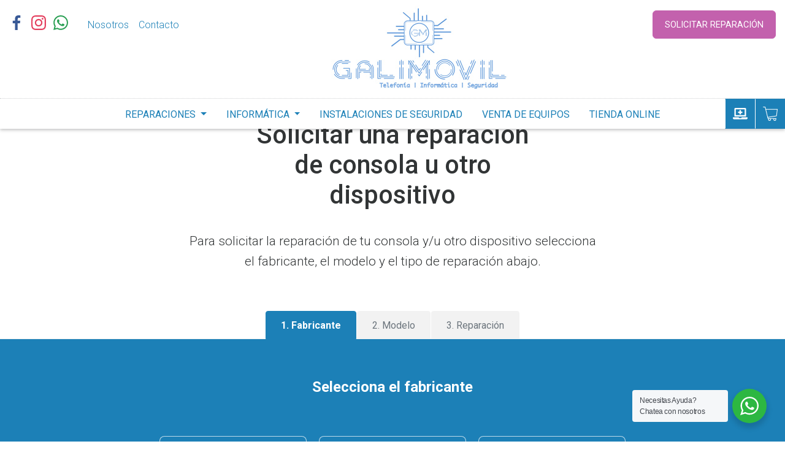

--- FILE ---
content_type: text/html; charset=UTF-8
request_url: https://galimovil.es/reparacion-consolas/
body_size: 11532
content:
<!doctype html>
<html lang="es">
<head>
	<meta charset="UTF-8">
	<meta name="viewport" content="width=device-width, initial-scale=1">
	<link rel="profile" href="https://gmpg.org/xfn/11">

	<link rel="stylesheet" href="https://galimovil.es/wp-content/themes/galimovil/css/bootstrap.min.css">
	<link rel="stylesheet" href="https://galimovil.es/wp-content/themes/galimovil/css/bootstrap-select.min.css" />
	<link rel="stylesheet" href="https://galimovil.es/wp-content/themes/galimovil/css/swiper-bundle.min.css" />
    <link href='https://fonts.googleapis.com/css?family=Roboto:400,100,300,500,700' rel='stylesheet' type='text/css'>

    <link rel="stylesheet" href="https://galimovil.es/wp-content/themes/galimovil/css/style.css">

	<link rel="dns-prefetch" href="//cdn.hu-manity.co" />
		<!-- Cookie Compliance -->
		<script type="text/javascript">var huOptions = {"appID":"galimoviles-99a0008","currentLanguage":"es","blocking":true,"globalCookie":false,"customProviders":[],"customPatterns":[]};</script>
		<script type="text/javascript" src="https://cdn.hu-manity.co/hu-banner.min.js"></script><title>Reparaciones de consolas y otros &#8211; Reparación de móviles, tabletas y ordenadores &#8211; Galimovil</title>
<meta name='robots' content='max-image-preview:large' />
<link rel='dns-prefetch' href='//www.googletagmanager.com' />
<link rel="alternate" type="application/rss+xml" title="Reparación de móviles, tabletas y ordenadores - Galimovil &raquo; Feed" href="https://galimovil.es/feed/" />
<link rel="alternate" type="application/rss+xml" title="Reparación de móviles, tabletas y ordenadores - Galimovil &raquo; Feed de los comentarios" href="https://galimovil.es/comments/feed/" />
<link rel="alternate" type="application/rss+xml" title="Reparación de móviles, tabletas y ordenadores - Galimovil &raquo; Reparaciones de consolas y otros Feed" href="https://galimovil.es/reparacion-consolas/feed/" />
<style id='wp-img-auto-sizes-contain-inline-css'>
img:is([sizes=auto i],[sizes^="auto," i]){contain-intrinsic-size:3000px 1500px}
/*# sourceURL=wp-img-auto-sizes-contain-inline-css */
</style>
<style id='wp-emoji-styles-inline-css'>

	img.wp-smiley, img.emoji {
		display: inline !important;
		border: none !important;
		box-shadow: none !important;
		height: 1em !important;
		width: 1em !important;
		margin: 0 0.07em !important;
		vertical-align: -0.1em !important;
		background: none !important;
		padding: 0 !important;
	}
/*# sourceURL=wp-emoji-styles-inline-css */
</style>
<style id='wp-block-library-inline-css'>
:root{--wp-block-synced-color:#7a00df;--wp-block-synced-color--rgb:122,0,223;--wp-bound-block-color:var(--wp-block-synced-color);--wp-editor-canvas-background:#ddd;--wp-admin-theme-color:#007cba;--wp-admin-theme-color--rgb:0,124,186;--wp-admin-theme-color-darker-10:#006ba1;--wp-admin-theme-color-darker-10--rgb:0,107,160.5;--wp-admin-theme-color-darker-20:#005a87;--wp-admin-theme-color-darker-20--rgb:0,90,135;--wp-admin-border-width-focus:2px}@media (min-resolution:192dpi){:root{--wp-admin-border-width-focus:1.5px}}.wp-element-button{cursor:pointer}:root .has-very-light-gray-background-color{background-color:#eee}:root .has-very-dark-gray-background-color{background-color:#313131}:root .has-very-light-gray-color{color:#eee}:root .has-very-dark-gray-color{color:#313131}:root .has-vivid-green-cyan-to-vivid-cyan-blue-gradient-background{background:linear-gradient(135deg,#00d084,#0693e3)}:root .has-purple-crush-gradient-background{background:linear-gradient(135deg,#34e2e4,#4721fb 50%,#ab1dfe)}:root .has-hazy-dawn-gradient-background{background:linear-gradient(135deg,#faaca8,#dad0ec)}:root .has-subdued-olive-gradient-background{background:linear-gradient(135deg,#fafae1,#67a671)}:root .has-atomic-cream-gradient-background{background:linear-gradient(135deg,#fdd79a,#004a59)}:root .has-nightshade-gradient-background{background:linear-gradient(135deg,#330968,#31cdcf)}:root .has-midnight-gradient-background{background:linear-gradient(135deg,#020381,#2874fc)}:root{--wp--preset--font-size--normal:16px;--wp--preset--font-size--huge:42px}.has-regular-font-size{font-size:1em}.has-larger-font-size{font-size:2.625em}.has-normal-font-size{font-size:var(--wp--preset--font-size--normal)}.has-huge-font-size{font-size:var(--wp--preset--font-size--huge)}.has-text-align-center{text-align:center}.has-text-align-left{text-align:left}.has-text-align-right{text-align:right}.has-fit-text{white-space:nowrap!important}#end-resizable-editor-section{display:none}.aligncenter{clear:both}.items-justified-left{justify-content:flex-start}.items-justified-center{justify-content:center}.items-justified-right{justify-content:flex-end}.items-justified-space-between{justify-content:space-between}.screen-reader-text{border:0;clip-path:inset(50%);height:1px;margin:-1px;overflow:hidden;padding:0;position:absolute;width:1px;word-wrap:normal!important}.screen-reader-text:focus{background-color:#ddd;clip-path:none;color:#444;display:block;font-size:1em;height:auto;left:5px;line-height:normal;padding:15px 23px 14px;text-decoration:none;top:5px;width:auto;z-index:100000}html :where(.has-border-color){border-style:solid}html :where([style*=border-top-color]){border-top-style:solid}html :where([style*=border-right-color]){border-right-style:solid}html :where([style*=border-bottom-color]){border-bottom-style:solid}html :where([style*=border-left-color]){border-left-style:solid}html :where([style*=border-width]){border-style:solid}html :where([style*=border-top-width]){border-top-style:solid}html :where([style*=border-right-width]){border-right-style:solid}html :where([style*=border-bottom-width]){border-bottom-style:solid}html :where([style*=border-left-width]){border-left-style:solid}html :where(img[class*=wp-image-]){height:auto;max-width:100%}:where(figure){margin:0 0 1em}html :where(.is-position-sticky){--wp-admin--admin-bar--position-offset:var(--wp-admin--admin-bar--height,0px)}@media screen and (max-width:600px){html :where(.is-position-sticky){--wp-admin--admin-bar--position-offset:0px}}

/*# sourceURL=wp-block-library-inline-css */
</style><style id='global-styles-inline-css'>
:root{--wp--preset--aspect-ratio--square: 1;--wp--preset--aspect-ratio--4-3: 4/3;--wp--preset--aspect-ratio--3-4: 3/4;--wp--preset--aspect-ratio--3-2: 3/2;--wp--preset--aspect-ratio--2-3: 2/3;--wp--preset--aspect-ratio--16-9: 16/9;--wp--preset--aspect-ratio--9-16: 9/16;--wp--preset--color--black: #000000;--wp--preset--color--cyan-bluish-gray: #abb8c3;--wp--preset--color--white: #ffffff;--wp--preset--color--pale-pink: #f78da7;--wp--preset--color--vivid-red: #cf2e2e;--wp--preset--color--luminous-vivid-orange: #ff6900;--wp--preset--color--luminous-vivid-amber: #fcb900;--wp--preset--color--light-green-cyan: #7bdcb5;--wp--preset--color--vivid-green-cyan: #00d084;--wp--preset--color--pale-cyan-blue: #8ed1fc;--wp--preset--color--vivid-cyan-blue: #0693e3;--wp--preset--color--vivid-purple: #9b51e0;--wp--preset--gradient--vivid-cyan-blue-to-vivid-purple: linear-gradient(135deg,rgb(6,147,227) 0%,rgb(155,81,224) 100%);--wp--preset--gradient--light-green-cyan-to-vivid-green-cyan: linear-gradient(135deg,rgb(122,220,180) 0%,rgb(0,208,130) 100%);--wp--preset--gradient--luminous-vivid-amber-to-luminous-vivid-orange: linear-gradient(135deg,rgb(252,185,0) 0%,rgb(255,105,0) 100%);--wp--preset--gradient--luminous-vivid-orange-to-vivid-red: linear-gradient(135deg,rgb(255,105,0) 0%,rgb(207,46,46) 100%);--wp--preset--gradient--very-light-gray-to-cyan-bluish-gray: linear-gradient(135deg,rgb(238,238,238) 0%,rgb(169,184,195) 100%);--wp--preset--gradient--cool-to-warm-spectrum: linear-gradient(135deg,rgb(74,234,220) 0%,rgb(151,120,209) 20%,rgb(207,42,186) 40%,rgb(238,44,130) 60%,rgb(251,105,98) 80%,rgb(254,248,76) 100%);--wp--preset--gradient--blush-light-purple: linear-gradient(135deg,rgb(255,206,236) 0%,rgb(152,150,240) 100%);--wp--preset--gradient--blush-bordeaux: linear-gradient(135deg,rgb(254,205,165) 0%,rgb(254,45,45) 50%,rgb(107,0,62) 100%);--wp--preset--gradient--luminous-dusk: linear-gradient(135deg,rgb(255,203,112) 0%,rgb(199,81,192) 50%,rgb(65,88,208) 100%);--wp--preset--gradient--pale-ocean: linear-gradient(135deg,rgb(255,245,203) 0%,rgb(182,227,212) 50%,rgb(51,167,181) 100%);--wp--preset--gradient--electric-grass: linear-gradient(135deg,rgb(202,248,128) 0%,rgb(113,206,126) 100%);--wp--preset--gradient--midnight: linear-gradient(135deg,rgb(2,3,129) 0%,rgb(40,116,252) 100%);--wp--preset--font-size--small: 13px;--wp--preset--font-size--medium: 20px;--wp--preset--font-size--large: 36px;--wp--preset--font-size--x-large: 42px;--wp--preset--spacing--20: 0.44rem;--wp--preset--spacing--30: 0.67rem;--wp--preset--spacing--40: 1rem;--wp--preset--spacing--50: 1.5rem;--wp--preset--spacing--60: 2.25rem;--wp--preset--spacing--70: 3.38rem;--wp--preset--spacing--80: 5.06rem;--wp--preset--shadow--natural: 6px 6px 9px rgba(0, 0, 0, 0.2);--wp--preset--shadow--deep: 12px 12px 50px rgba(0, 0, 0, 0.4);--wp--preset--shadow--sharp: 6px 6px 0px rgba(0, 0, 0, 0.2);--wp--preset--shadow--outlined: 6px 6px 0px -3px rgb(255, 255, 255), 6px 6px rgb(0, 0, 0);--wp--preset--shadow--crisp: 6px 6px 0px rgb(0, 0, 0);}:where(.is-layout-flex){gap: 0.5em;}:where(.is-layout-grid){gap: 0.5em;}body .is-layout-flex{display: flex;}.is-layout-flex{flex-wrap: wrap;align-items: center;}.is-layout-flex > :is(*, div){margin: 0;}body .is-layout-grid{display: grid;}.is-layout-grid > :is(*, div){margin: 0;}:where(.wp-block-columns.is-layout-flex){gap: 2em;}:where(.wp-block-columns.is-layout-grid){gap: 2em;}:where(.wp-block-post-template.is-layout-flex){gap: 1.25em;}:where(.wp-block-post-template.is-layout-grid){gap: 1.25em;}.has-black-color{color: var(--wp--preset--color--black) !important;}.has-cyan-bluish-gray-color{color: var(--wp--preset--color--cyan-bluish-gray) !important;}.has-white-color{color: var(--wp--preset--color--white) !important;}.has-pale-pink-color{color: var(--wp--preset--color--pale-pink) !important;}.has-vivid-red-color{color: var(--wp--preset--color--vivid-red) !important;}.has-luminous-vivid-orange-color{color: var(--wp--preset--color--luminous-vivid-orange) !important;}.has-luminous-vivid-amber-color{color: var(--wp--preset--color--luminous-vivid-amber) !important;}.has-light-green-cyan-color{color: var(--wp--preset--color--light-green-cyan) !important;}.has-vivid-green-cyan-color{color: var(--wp--preset--color--vivid-green-cyan) !important;}.has-pale-cyan-blue-color{color: var(--wp--preset--color--pale-cyan-blue) !important;}.has-vivid-cyan-blue-color{color: var(--wp--preset--color--vivid-cyan-blue) !important;}.has-vivid-purple-color{color: var(--wp--preset--color--vivid-purple) !important;}.has-black-background-color{background-color: var(--wp--preset--color--black) !important;}.has-cyan-bluish-gray-background-color{background-color: var(--wp--preset--color--cyan-bluish-gray) !important;}.has-white-background-color{background-color: var(--wp--preset--color--white) !important;}.has-pale-pink-background-color{background-color: var(--wp--preset--color--pale-pink) !important;}.has-vivid-red-background-color{background-color: var(--wp--preset--color--vivid-red) !important;}.has-luminous-vivid-orange-background-color{background-color: var(--wp--preset--color--luminous-vivid-orange) !important;}.has-luminous-vivid-amber-background-color{background-color: var(--wp--preset--color--luminous-vivid-amber) !important;}.has-light-green-cyan-background-color{background-color: var(--wp--preset--color--light-green-cyan) !important;}.has-vivid-green-cyan-background-color{background-color: var(--wp--preset--color--vivid-green-cyan) !important;}.has-pale-cyan-blue-background-color{background-color: var(--wp--preset--color--pale-cyan-blue) !important;}.has-vivid-cyan-blue-background-color{background-color: var(--wp--preset--color--vivid-cyan-blue) !important;}.has-vivid-purple-background-color{background-color: var(--wp--preset--color--vivid-purple) !important;}.has-black-border-color{border-color: var(--wp--preset--color--black) !important;}.has-cyan-bluish-gray-border-color{border-color: var(--wp--preset--color--cyan-bluish-gray) !important;}.has-white-border-color{border-color: var(--wp--preset--color--white) !important;}.has-pale-pink-border-color{border-color: var(--wp--preset--color--pale-pink) !important;}.has-vivid-red-border-color{border-color: var(--wp--preset--color--vivid-red) !important;}.has-luminous-vivid-orange-border-color{border-color: var(--wp--preset--color--luminous-vivid-orange) !important;}.has-luminous-vivid-amber-border-color{border-color: var(--wp--preset--color--luminous-vivid-amber) !important;}.has-light-green-cyan-border-color{border-color: var(--wp--preset--color--light-green-cyan) !important;}.has-vivid-green-cyan-border-color{border-color: var(--wp--preset--color--vivid-green-cyan) !important;}.has-pale-cyan-blue-border-color{border-color: var(--wp--preset--color--pale-cyan-blue) !important;}.has-vivid-cyan-blue-border-color{border-color: var(--wp--preset--color--vivid-cyan-blue) !important;}.has-vivid-purple-border-color{border-color: var(--wp--preset--color--vivid-purple) !important;}.has-vivid-cyan-blue-to-vivid-purple-gradient-background{background: var(--wp--preset--gradient--vivid-cyan-blue-to-vivid-purple) !important;}.has-light-green-cyan-to-vivid-green-cyan-gradient-background{background: var(--wp--preset--gradient--light-green-cyan-to-vivid-green-cyan) !important;}.has-luminous-vivid-amber-to-luminous-vivid-orange-gradient-background{background: var(--wp--preset--gradient--luminous-vivid-amber-to-luminous-vivid-orange) !important;}.has-luminous-vivid-orange-to-vivid-red-gradient-background{background: var(--wp--preset--gradient--luminous-vivid-orange-to-vivid-red) !important;}.has-very-light-gray-to-cyan-bluish-gray-gradient-background{background: var(--wp--preset--gradient--very-light-gray-to-cyan-bluish-gray) !important;}.has-cool-to-warm-spectrum-gradient-background{background: var(--wp--preset--gradient--cool-to-warm-spectrum) !important;}.has-blush-light-purple-gradient-background{background: var(--wp--preset--gradient--blush-light-purple) !important;}.has-blush-bordeaux-gradient-background{background: var(--wp--preset--gradient--blush-bordeaux) !important;}.has-luminous-dusk-gradient-background{background: var(--wp--preset--gradient--luminous-dusk) !important;}.has-pale-ocean-gradient-background{background: var(--wp--preset--gradient--pale-ocean) !important;}.has-electric-grass-gradient-background{background: var(--wp--preset--gradient--electric-grass) !important;}.has-midnight-gradient-background{background: var(--wp--preset--gradient--midnight) !important;}.has-small-font-size{font-size: var(--wp--preset--font-size--small) !important;}.has-medium-font-size{font-size: var(--wp--preset--font-size--medium) !important;}.has-large-font-size{font-size: var(--wp--preset--font-size--large) !important;}.has-x-large-font-size{font-size: var(--wp--preset--font-size--x-large) !important;}
/*# sourceURL=global-styles-inline-css */
</style>

<style id='classic-theme-styles-inline-css'>
/*! This file is auto-generated */
.wp-block-button__link{color:#fff;background-color:#32373c;border-radius:9999px;box-shadow:none;text-decoration:none;padding:calc(.667em + 2px) calc(1.333em + 2px);font-size:1.125em}.wp-block-file__button{background:#32373c;color:#fff;text-decoration:none}
/*# sourceURL=/wp-includes/css/classic-themes.min.css */
</style>
<link rel='stylesheet' id='nta-css-popup-css' href='https://galimovil.es/wp-content/plugins/wp-whatsapp/assets/dist/css/style.css?ver=6.9' media='all' />
<link rel='stylesheet' id='contact-form-7-css' href='https://galimovil.es/wp-content/plugins/contact-form-7/includes/css/styles.css?ver=6.0.6' media='all' />
<link rel='stylesheet' id='tidyant-api-public-css' href='https://galimovil.es/wp-content/plugins/tidyant-api/admin/assets/css/public.css?ver=1637674146' media='all' />
<link rel='stylesheet' id='tidyant-api-select2-css' href='https://galimovil.es/wp-content/plugins/tidyant-api/admin/assets/css/select2.min.css?ver=1637253875' media='all' />
<link rel='stylesheet' id='galimovil-style-css' href='https://galimovil.es/wp-content/themes/galimovil/style.css?ver=1.0.0' media='all' />
<script src="https://galimovil.es/wp-includes/js/jquery/jquery.min.js?ver=3.7.1" id="jquery-core-js"></script>
<script src="https://galimovil.es/wp-includes/js/jquery/jquery-migrate.min.js?ver=3.4.1" id="jquery-migrate-js"></script>
<script src="https://galimovil.es/wp-content/plugins/tidyant-api/admin/assets/js/jquery.validate.min.js?ver=1637253875" id="jquery-validate-js"></script>
<script src="https://galimovil.es/wp-content/plugins/tidyant-api/admin/assets/js/select2.min.js?ver=1637253875" id="select-2-js"></script>
<script id="tidyant-api-public-js-extra">
var trans = {"mandatory_field":"Campo obligatorio","incorrect_email":"La direcci\u00f3n de correo electr\u00f3nica no es v\u00e1lida","incorrect_phone":"El formato del tel\u00e9fono no es v\u00e1lido. Debe empezar por + y contener solo d\u00edgitos","select_brand":"Por favor selecciona una marca","select_model":"Por favor selecciona o crea un modelo","new":"Nuevo","input_too_short":"Debe escribir m\u00e1s caracteres","no_results":"No se han encontrado resultados","searching":"Buscando...","loading_more":"Cargando m\u00e1s...","loading_brands":"Cargando marcas...","error_loading":"Espere un segundo mientras se cargan los modelos..."};
//# sourceURL=tidyant-api-public-js-extra
</script>
<script src="https://galimovil.es/wp-content/plugins/tidyant-api/admin/assets/js/public.js?ver=1660050272" id="tidyant-api-public-js"></script>

<!-- Fragmento de código de la etiqueta de Google (gtag.js) añadida por Site Kit -->
<!-- Fragmento de código de Google Analytics añadido por Site Kit -->
<script src="https://www.googletagmanager.com/gtag/js?id=G-XCPPR9D324" id="google_gtagjs-js" async></script>
<script id="google_gtagjs-js-after">
window.dataLayer = window.dataLayer || [];function gtag(){dataLayer.push(arguments);}
gtag("set","linker",{"domains":["galimovil.es"]});
gtag("js", new Date());
gtag("set", "developer_id.dZTNiMT", true);
gtag("config", "G-XCPPR9D324");
//# sourceURL=google_gtagjs-js-after
</script>
<link rel="https://api.w.org/" href="https://galimovil.es/wp-json/" /><link rel="EditURI" type="application/rsd+xml" title="RSD" href="https://galimovil.es/xmlrpc.php?rsd" />
<meta name="generator" content="WordPress 6.9" />
<meta name="generator" content="Site Kit by Google 1.170.0" />
<!-- Metaetiquetas de Google AdSense añadidas por Site Kit -->
<meta name="google-adsense-platform-account" content="ca-host-pub-2644536267352236">
<meta name="google-adsense-platform-domain" content="sitekit.withgoogle.com">
<!-- Acabar con las metaetiquetas de Google AdSense añadidas por Site Kit -->
<style>.recentcomments a{display:inline !important;padding:0 !important;margin:0 !important;}</style><link rel="icon" href="https://galimovil.es/wp-content/uploads/2024/08/FAVI-150x150.png" sizes="32x32" />
<link rel="icon" href="https://galimovil.es/wp-content/uploads/2024/08/FAVI.png" sizes="192x192" />
<link rel="apple-touch-icon" href="https://galimovil.es/wp-content/uploads/2024/08/FAVI.png" />
<meta name="msapplication-TileImage" content="https://galimovil.es/wp-content/uploads/2024/08/FAVI.png" />
		<style id="wp-custom-css">
			.wpcf7-submit {
		background-color: #15618b;
    border-color: rgba(255, 255, 255, 0.5);
    min-width: 11.875rem;
    padding: 0.8rem 1.2rem 0.7rem;
    letter-spacing: 0.1px;
    -webkit-transition: all 0.3s ease;
    transition: all 0.3s ease;
    border-radius: 6px;
    -webkit-transition: all .3s;
    transition: all .3s;
		margin-top: 1.5rem!important;
	   color: #FFFFFF;
    background-color: #1c80b7;
    border-color: #1c80b7;
		display: block;
    margin: auto;
}

.wp-block-contact-form-7-contact-form-selector {
	width:350px;
	margin: auto;
}		</style>
		</head>

<body class="archive post-type-archive post-type-archive-reparacion-consolas wp-theme-galimovil cookies-not-set hfeed">
<div id="page" class="site">
	<a class="skip-link screen-reader-text" href="#primary">Skip to content</a>

	<header class="header">

		<div class="container header__top">

			<div class="header__top__row row">

				<div class="header__top__col col d-none d-md-flex">
					<ul class="social-links social-links--header">

												<li>
							<a href="https://www.facebook.com/GaliMovil-888160181301992/">
								<img src="https://galimovil.es/wp-content/themes/galimovil/images/icon-facebook.svg" alt="Facebook">
							</a>
						</li>							
						
												<li>
							<a href="https://www.instagram.com/sat.galimovil/?hl=es">
								<img src="https://galimovil.es/wp-content/themes/galimovil/images/icon-instagram.svg" alt="Instagram">
							</a>
						</li>							
						
												<li>
							<a href="https://wa.me/644520368">
								<img src="https://galimovil.es/wp-content/themes/galimovil/images/icon-whatsapp.svg" alt="Whatsapp">
							</a>
						</li>						
						
					</ul>

					<ul id="menu-secondary-menu" class="secondary-nav"><li id="menu-item-146" class="secondary-nav__item menu-item menu-item-type-post_type menu-item-object-page menu-item-146"><a href="https://galimovil.es/galimovil/">Nosotros</a></li>
<li id="menu-item-145" class="secondary-nav__item menu-item menu-item-type-post_type menu-item-object-page menu-item-145"><a href="https://galimovil.es/contacto/">Contacto</a></li>
</ul><br>
				</div>

				<div class="header__top__col header__top__col--center col" style="margin: 40px auto 40px auto; background-color: white; padding: 0;">
    <a class="header__logo" href="https://galimovil.es">
        <img class="header_logo_image" src="https://galimovil.es/wp-content/uploads/2024/08/nnlogo.jpg" alt="Galimovil">					
    </a>                    
</div>



				<div class="header__top__col header__top__col--right col">
											<a class="btn btn--secondary btn--secondary--header" href="/solicitar-una-reparacion/" target="_self">Solicitar reparación</a>
									</div>

			</div>

		</div>

		<nav class="nav primary-nav navbar navbar-expand-md">

			<button class="navbar-toggler animated-button" type="button" data-toggle="collapse" data-target="#main-navigation" aria-controls="main-navigation" aria-expanded="false" aria-label="Toggle navigation">
				<div class="animated-icon"><span></span><span></span><span></span><span></span></div>
			</button>

			<div id="main-navigation" class="collapse navbar-collapse"><ul id="menu-main-menu" class="navbar-nav m-auto" itemscope itemtype="http://www.schema.org/SiteNavigationElement"><li  id="menu-item-135" class="menu-item menu-item-type-custom menu-item-object-custom menu-item-has-children dropdown menu-item-135 nav-item"><a href="#" data-toggle="dropdown" aria-haspopup="true" aria-expanded="false" class="dropdown-toggle nav-link" id="menu-item-dropdown-135"><span itemprop="name">Reparaciones</span></a>
<ul class="dropdown-menu" aria-labelledby="menu-item-dropdown-135">
	<li  id="menu-item-138" class="menu-item menu-item-type-post_type menu-item-object-page menu-item-138 nav-item"><a itemprop="url" href="https://galimovil.es/reparacion-de-moviles/" class="dropdown-item"><span itemprop="name">Reparación de móviles</span></a></li>
	<li  id="menu-item-137" class="menu-item menu-item-type-post_type menu-item-object-page menu-item-137 nav-item"><a itemprop="url" href="https://galimovil.es/reparacion-de-tabletas/" class="dropdown-item"><span itemprop="name">Reparación de tabletas</span></a></li>
	<li  id="menu-item-136" class="menu-item menu-item-type-post_type menu-item-object-page menu-item-136 nav-item"><a itemprop="url" href="https://galimovil.es/reparacion-de-ordenadores/" class="dropdown-item"><span itemprop="name">Reparación de ordenadores</span></a></li>
	<li  id="menu-item-2288" class="menu-item menu-item-type-post_type menu-item-object-page menu-item-2288 nav-item"><a itemprop="url" href="https://galimovil.es/reparacion-consolas-y-otras/" class="dropdown-item"><span itemprop="name">Reparación consolas u otros</span></a></li>
</ul>
</li>
<li  id="menu-item-139" class="menu-item menu-item-type-custom menu-item-object-custom menu-item-has-children dropdown menu-item-139 nav-item"><a href="#" data-toggle="dropdown" aria-haspopup="true" aria-expanded="false" class="dropdown-toggle nav-link" id="menu-item-dropdown-139"><span itemprop="name">Informática</span></a>
<ul class="dropdown-menu" aria-labelledby="menu-item-dropdown-139">
	<li  id="menu-item-140" class="menu-item menu-item-type-post_type menu-item-object-page menu-item-140 nav-item"><a itemprop="url" href="https://galimovil.es/asesoramiento-informatica/" class="dropdown-item"><span itemprop="name">Asesoramiento informática</span></a></li>
	<li  id="menu-item-141" class="menu-item menu-item-type-post_type menu-item-object-page menu-item-141 nav-item"><a itemprop="url" href="https://galimovil.es/informatica-empresarial/" class="dropdown-item"><span itemprop="name">Informática empresarial</span></a></li>
</ul>
</li>
<li  id="menu-item-142" class="menu-item menu-item-type-post_type menu-item-object-page menu-item-142 nav-item"><a itemprop="url" href="https://galimovil.es/instalaciones-de-seguridad/" class="nav-link"><span itemprop="name">Instalaciones de seguridad</span></a></li>
<li  id="menu-item-143" class="menu-item menu-item-type-post_type menu-item-object-page menu-item-143 nav-item"><a itemprop="url" href="https://galimovil.es/venta-de-equipos/" class="nav-link"><span itemprop="name">Venta de equipos</span></a></li>
<li  id="menu-item-5822" class="menu-item menu-item-type-custom menu-item-object-custom menu-item-5822 nav-item"><a itemprop="url" href="https://www.tienda.galimovil.es/" class="nav-link"><span itemprop="name">Tienda Online</span></a></li>
<li  id="menu-item-517" class="d-md-none menu-item menu-item-type-custom menu-item-object-custom menu-item-517 nav-item"><a itemprop="url" href="/AnyDesk.exe" class="nav-link"><span itemprop="name">Acceso remoto</span></a></li>
</ul></div>
            <div class="nav-utilities">
                <a class="utilities-btn btn" href="/AnyDesk.exe">
                    <span class="d-none">Acceso remoto</span>
                    <img src="https://galimovil.es/wp-content/themes/galimovil/images/icon-remote.svg" alt="Acceso remoto">
                </a>
                <a class="utilities-btn btn" target="_blank" href="https://www.tienda.galimovil.es/">
                    <span class="d-none">Tienda online</span>
                    <img src="https://galimovil.es/wp-content/themes/galimovil/images/icon-shop.svg" alt="Tienda">
                </a>
            </div>

		</nav>

	</header>
	<div class="page-header container">
        <h1 class="heading--primary">Solicitar una reparación de consola u otro dispositivo</h1>
    </div>

    <main id="main-content" class="main-content main-content--no-bottom-padding">

		<div class="container container--narrow text--center">
            <p class="text--large">Para solicitar la reparación de tu consola y/u otro dispositivo selecciona el fabricante, el modelo y el tipo de reparación abajo.</p>
        </div>

		<ul class="nav-tabs--center nav-tabs--mt-md nav nav-tabs">
			<li class="nav-tab nav-item">
				<a class="nav-tab__link nav-link active">1. Fabricante</a>
			</li>
			<li class="nav-tab nav-item">
				<a class="nav-tab__link nav-link disabled" href="#">2. Modelo</a>
			</li>
			<li class="nav-tab nav-item">
				<a class="nav-tab__link nav-link disabled" href="#">3. Reparación</a>
			</li>
		</ul>

		<div class="content-section bkgrnd--primary text-center">

			<div class="container container--medium">
				<h2 class="heading--tertiary">Selecciona el fabricante</h2>
			</div>

			<div class="container container--wide">

				<div class="repair__steps row">

											<div class="repair__step">
								<a class="repair__step__link" href="https://galimovil.es/reparacion-consolas/marcas_consolas/nintendo/">
									Nintendo								</a>
							</div> 							<div class="repair__step">
								<a class="repair__step__link" href="https://galimovil.es/reparacion-consolas/marcas_consolas/otro-modelo-de-dispositivo-electronico/">
									Otro modelo de dispositivo electrónico								</a>
							</div> 							<div class="repair__step">
								<a class="repair__step__link" href="https://galimovil.es/reparacion-consolas/marcas_consolas/sony/">
									Sony								</a>
							</div> 				
				</div>				

				<p class="text--light mb-0">¿No encuentras al fabricante de tu dispositivo? Ponte en contacto con nosotros.</p>

			</div>

		</div>

	</main>


	<footer class="footer bkgrnd--black">
        
        <div class="container container--wide">

            <div class="row">

                <div class="col-sm-6 col-md footer__col">
                    <h4 class="footer__col__heading">Servicios de reparación</h4>

					<ul id="menu-footer-menu-1" class="footer__list" itemscope itemtype="http://www.schema.org/SiteNavigationElement"><li id="menu-item-191" class="footer__list__item menu-item menu-item-type-post_type menu-item-object-page menu-item-191"><a href="https://galimovil.es/reparacion-de-moviles/">Reparación de móviles</a></li>
<li id="menu-item-190" class="footer__list__item menu-item menu-item-type-post_type menu-item-object-page menu-item-190"><a href="https://galimovil.es/reparacion-de-tabletas/">Reparación de tabletas</a></li>
<li id="menu-item-189" class="footer__list__item menu-item menu-item-type-post_type menu-item-object-page menu-item-189"><a href="https://galimovil.es/reparacion-de-ordenadores/">Reparación de ordenadores</a></li>
<li id="menu-item-5427" class="menu-item menu-item-type-post_type menu-item-object-page menu-item-5427"><a href="https://galimovil.es/reparacion-consolas-y-otras/">Reparación consolas u otros</a></li>
</ul>
                </div>

                <div class="col-sm-6 col-md footer__col">
                    <h4 class="footer__col__heading">Otros servicios</h4>

					<ul id="menu-footer-menu-2" class="footer__list" itemscope itemtype="http://www.schema.org/SiteNavigationElement"><li id="menu-item-195" class="footer__list__item menu-item menu-item-type-post_type menu-item-object-page menu-item-195"><a href="https://galimovil.es/informatica-empresarial/">Informática empresarial</a></li>
<li id="menu-item-194" class="footer__list__item menu-item menu-item-type-post_type menu-item-object-page menu-item-194"><a href="https://galimovil.es/asesoramiento-informatica/">Asesoramiento informática</a></li>
<li id="menu-item-193" class="footer__list__item menu-item menu-item-type-post_type menu-item-object-page menu-item-193"><a href="https://galimovil.es/instalaciones-de-seguridad/">Instalaciones de seguridad</a></li>
<li id="menu-item-192" class="footer__list__item menu-item menu-item-type-post_type menu-item-object-page menu-item-192"><a href="https://galimovil.es/venta-de-equipos/">Venta de equipos</a></li>
</ul>
                </div>

                <div class="col-sm-6 col-md footer__col">
                    <h4 class="footer__col__heading">Información</h4>

					<ul id="menu-footer-menu-3" class="footer__list" itemscope itemtype="http://www.schema.org/SiteNavigationElement"><li id="menu-item-282" class="footer__list__item menu-item menu-item-type-post_type menu-item-object-page menu-item-282"><a href="https://galimovil.es/como-funciona-nuestro-servicio/">¿Cómo funciona?</a></li>
<li id="menu-item-198" class="footer__list__item menu-item menu-item-type-post_type menu-item-object-page menu-item-198"><a href="https://galimovil.es/contacto/">Contacto</a></li>
<li id="menu-item-197" class="footer__list__item menu-item menu-item-type-post_type menu-item-object-page menu-item-197"><a href="https://galimovil.es/recogida-y-entrega/">Recogida y entrega</a></li>
<li id="menu-item-196" class="footer__list__item menu-item menu-item-type-post_type menu-item-object-page menu-item-196"><a href="https://galimovil.es/garantia/">Garantía</a></li>
<li id="menu-item-5777" class="menu-item menu-item-type-post_type menu-item-object-page menu-item-5777"><a href="https://galimovil.es/rma/">Solicitud de RMA</a></li>
</ul>
                </div>

                <div class="col-sm-6 col-md footer__col footer__contact">
                    <h4 class="footer__col__heading">Contacto</h4>
                    <ul class="footer__list">
					
						                        <li class="footer__list__item">
                            <svg class="footer__contact__icon">
                                <use href="https://galimovil.es/wp-content/themes/galimovil/images/sprite.svg#icon-phone"></use>
                            </svg>   
                            881 864 151                        </li>
						
						                        <li class="footer__list__item">
                            <svg class="footer__contact__icon">
                                <use href="https://galimovil.es/wp-content/themes/galimovil/images/sprite.svg#icon-whatsapp"></use>
                            </svg>  
                            <a href="https://wa.me/644520368">644 520 368</a>
                        </li>
						
						                        <li class="footer__list__item">
                            <svg class="footer__contact__icon">
                                <use href="https://galimovil.es/wp-content/themes/galimovil/images/sprite.svg#icon-email"></use>
                            </svg> 
                            <a href="mailto:info@galimovil.es">info@galimovil.es</a>
                        </li>
						
						<li class="footer__list__item">
														<a class="footer__icon__link" href="https://www.facebook.com/GaliMovil-888160181301992/">
								<svg class="footer__contact__icon">
									<use href="https://galimovil.es/wp-content/themes/galimovil/images/social-sprite.svg#icon-facebook"></use>
								</svg> 
							</a>
																					<a class="footer__icon__link" href="https://www.instagram.com/sat.galimovil/?hl=es">
								<svg class="footer__contact__icon">
									<use href="https://galimovil.es/wp-content/themes/galimovil/images/social-sprite.svg#icon-instagram"></use>
								</svg> 
							</a>
							                        </li>

                    </ul>
                </div>

                <div class="col-12 footer__bottom">

					<ul class="footer__list">
                        <li class="footer__bottom__item">© 2026 Galimovil</li>
                    </ul> 

					<ul id="menu-footer-menu-4" class="footer__list" itemscope itemtype="http://www.schema.org/SiteNavigationElement"><li id="menu-item-200" class="footer__bottom__item menu-item menu-item-type-post_type menu-item-object-page menu-item-200"><a href="https://galimovil.es/aviso-legal/">Aviso legal</a></li>
<li id="menu-item-475" class="footer__bottom__item menu-item menu-item-type-post_type menu-item-object-page menu-item-privacy-policy menu-item-475"><a rel="privacy-policy" href="https://galimovil.es/politica-privacidad/">Privacidad</a></li>
<li id="menu-item-432" class="footer__bottom__item menu-item menu-item-type-post_type menu-item-object-page menu-item-432"><a href="https://galimovil.es/condiciones-de-uso/">Cookies</a></li>
</ul>
                </div>

                <div class="col-12 footer__bottom__logo">
                    <h4 class="footer__bottom__heading">Proxecto cofinanciado</h4>
                    <img src="https://galimovil.es/wp-content/themes/galimovil/images/logo-xunta.svg" alt="Xunta de Galicia">
                    <p>Implantación e pulo da estratexia dixital e modernización <br>do sector comercial e artesanal (CO300C 2021)</p>
                </div>

            </div>

        </div>

    </footer>

</div><!-- #page -->

<script type="speculationrules">
{"prefetch":[{"source":"document","where":{"and":[{"href_matches":"/*"},{"not":{"href_matches":["/wp-*.php","/wp-admin/*","/wp-content/uploads/*","/wp-content/*","/wp-content/plugins/*","/wp-content/themes/galimovil/*","/*\\?(.+)"]}},{"not":{"selector_matches":"a[rel~=\"nofollow\"]"}},{"not":{"selector_matches":".no-prefetch, .no-prefetch a"}}]},"eagerness":"conservative"}]}
</script>
<div id="wa"></div><script src="https://galimovil.es/wp-includes/js/dist/hooks.min.js?ver=dd5603f07f9220ed27f1" id="wp-hooks-js"></script>
<script src="https://galimovil.es/wp-includes/js/dist/i18n.min.js?ver=c26c3dc7bed366793375" id="wp-i18n-js"></script>
<script id="wp-i18n-js-after">
wp.i18n.setLocaleData( { 'text direction\u0004ltr': [ 'ltr' ] } );
//# sourceURL=wp-i18n-js-after
</script>
<script src="https://galimovil.es/wp-content/plugins/contact-form-7/includes/swv/js/index.js?ver=6.0.6" id="swv-js"></script>
<script id="contact-form-7-js-translations">
( function( domain, translations ) {
	var localeData = translations.locale_data[ domain ] || translations.locale_data.messages;
	localeData[""].domain = domain;
	wp.i18n.setLocaleData( localeData, domain );
} )( "contact-form-7", {"translation-revision-date":"2025-04-10 13:48:55+0000","generator":"GlotPress\/4.0.1","domain":"messages","locale_data":{"messages":{"":{"domain":"messages","plural-forms":"nplurals=2; plural=n != 1;","lang":"es"},"This contact form is placed in the wrong place.":["Este formulario de contacto est\u00e1 situado en el lugar incorrecto."],"Error:":["Error:"]}},"comment":{"reference":"includes\/js\/index.js"}} );
//# sourceURL=contact-form-7-js-translations
</script>
<script id="contact-form-7-js-before">
var wpcf7 = {
    "api": {
        "root": "https:\/\/galimovil.es\/wp-json\/",
        "namespace": "contact-form-7\/v1"
    }
};
//# sourceURL=contact-form-7-js-before
</script>
<script src="https://galimovil.es/wp-content/plugins/contact-form-7/includes/js/index.js?ver=6.0.6" id="contact-form-7-js"></script>
<script src="https://galimovil.es/wp-content/plugins/wp-whatsapp/assets/dist/js/njt-whatsapp.js?ver=3.7.3" id="nta-wa-libs-js"></script>
<script id="nta-js-global-js-extra">
var njt_wa_global = {"ajax_url":"https://galimovil.es/wp-admin/admin-ajax.php","nonce":"46be3ae83b","defaultAvatarSVG":"\u003Csvg width=\"48px\" height=\"48px\" class=\"nta-whatsapp-default-avatar\" version=\"1.1\" id=\"Layer_1\" xmlns=\"http://www.w3.org/2000/svg\" xmlns:xlink=\"http://www.w3.org/1999/xlink\" x=\"0px\" y=\"0px\"\n            viewBox=\"0 0 512 512\" style=\"enable-background:new 0 0 512 512;\" xml:space=\"preserve\"\u003E\n            \u003Cpath style=\"fill:#EDEDED;\" d=\"M0,512l35.31-128C12.359,344.276,0,300.138,0,254.234C0,114.759,114.759,0,255.117,0\n            S512,114.759,512,254.234S395.476,512,255.117,512c-44.138,0-86.51-14.124-124.469-35.31L0,512z\"/\u003E\n            \u003Cpath style=\"fill:#55CD6C;\" d=\"M137.71,430.786l7.945,4.414c32.662,20.303,70.621,32.662,110.345,32.662\n            c115.641,0,211.862-96.221,211.862-213.628S371.641,44.138,255.117,44.138S44.138,137.71,44.138,254.234\n            c0,40.607,11.476,80.331,32.662,113.876l5.297,7.945l-20.303,74.152L137.71,430.786z\"/\u003E\n            \u003Cpath style=\"fill:#FEFEFE;\" d=\"M187.145,135.945l-16.772-0.883c-5.297,0-10.593,1.766-14.124,5.297\n            c-7.945,7.062-21.186,20.303-24.717,37.959c-6.179,26.483,3.531,58.262,26.483,90.041s67.09,82.979,144.772,105.048\n            c24.717,7.062,44.138,2.648,60.028-7.062c12.359-7.945,20.303-20.303,22.952-33.545l2.648-12.359\n            c0.883-3.531-0.883-7.945-4.414-9.71l-55.614-25.6c-3.531-1.766-7.945-0.883-10.593,2.648l-22.069,28.248\n            c-1.766,1.766-4.414,2.648-7.062,1.766c-15.007-5.297-65.324-26.483-92.69-79.448c-0.883-2.648-0.883-5.297,0.883-7.062\n            l21.186-23.834c1.766-2.648,2.648-6.179,1.766-8.828l-25.6-57.379C193.324,138.593,190.676,135.945,187.145,135.945\"/\u003E\n        \u003C/svg\u003E","defaultAvatarUrl":"https://galimovil.es/wp-content/plugins/wp-whatsapp/assets/img/whatsapp_logo.svg","timezone":"+00:00","i18n":{"online":"En l\u00ednea","offline":"Sin conexi\u00f3n"},"urlSettings":{"onDesktop":"api","onMobile":"api","openInNewTab":"ON"}};
//# sourceURL=nta-js-global-js-extra
</script>
<script src="https://galimovil.es/wp-content/plugins/wp-whatsapp/assets/js/whatsapp-button.js?ver=3.7.3" id="nta-js-global-js"></script>
<script src="https://galimovil.es/wp-content/themes/galimovil/js/navigation.js?ver=1.0.0" id="galimovil-navigation-js"></script>
<script id="nta-js-popup-js-extra">
var njt_wa = {"gdprStatus":"1","accounts":[{"accountId":5429,"accountName":"Galimovil","avatar":"","number":"+34644520368","title":"Galimovil","predefinedText":"","willBeBackText":"I will be back in [njwa_time_work]","dayOffsText":"I will be back soon","isAlwaysAvailable":"ON","daysOfWeekWorking":{"sunday":{"isWorkingOnDay":"OFF","workHours":[{"startTime":"08:00","endTime":"17:30"}]},"monday":{"isWorkingOnDay":"OFF","workHours":[{"startTime":"08:00","endTime":"17:30"}]},"tuesday":{"isWorkingOnDay":"OFF","workHours":[{"startTime":"08:00","endTime":"17:30"}]},"wednesday":{"isWorkingOnDay":"OFF","workHours":[{"startTime":"08:00","endTime":"17:30"}]},"thursday":{"isWorkingOnDay":"OFF","workHours":[{"startTime":"08:00","endTime":"17:30"}]},"friday":{"isWorkingOnDay":"OFF","workHours":[{"startTime":"08:00","endTime":"17:30"}]},"saturday":{"isWorkingOnDay":"OFF","workHours":[{"startTime":"08:00","endTime":"17:30"}]}}}],"options":{"display":{"displayCondition":"showAllPage","includePages":[],"excludePages":[],"includePosts":[],"showOnDesktop":"ON","showOnMobile":"ON","time_symbols":"h:m"},"styles":{"title":"Inicia una conversaci\u00f3n","responseText":"El equipo suele responder en unos minutos.","description":"Hola! Clicka en un contacto para empezar a chatear en\u00a0 \u003Cstrong\u003EWhatsApp\u003C/strong\u003E","backgroundColor":"#2db742","textColor":"#fff","titleSize":18,"accountNameSize":14,"descriptionTextSize":12,"regularTextSize":11,"scrollHeight":"500","isShowScroll":"OFF","isShowResponseText":"OFF","btnLabel":"Necesitas Ayuda?\u003Cbr /\u003E\u003Cstrong\u003EChatea con nosotros\u003C/strong\u003E","btnLabelWidth":"156","btnPosition":"right","btnLeftDistance":"30","btnRightDistance":"30","btnBottomDistance":"30","isShowBtnLabel":"ON","isShowGDPR":"ON","gdprContent":"Por favor acepta nuestra pol\u00edtica de privacidad antes de empezar una conversaci\u00f3n.","isShowPoweredBy":"ON"},"analytics":{"enabledGoogle":"OFF","enabledFacebook":"OFF","enabledGoogleGA4":"OFF"}}};
//# sourceURL=nta-js-popup-js-extra
</script>
<script src="https://galimovil.es/wp-content/plugins/wp-whatsapp/assets/js/whatsapp-popup.js?ver=3.7.3" id="nta-js-popup-js"></script>
<script id="wp-emoji-settings" type="application/json">
{"baseUrl":"https://s.w.org/images/core/emoji/17.0.2/72x72/","ext":".png","svgUrl":"https://s.w.org/images/core/emoji/17.0.2/svg/","svgExt":".svg","source":{"concatemoji":"https://galimovil.es/wp-includes/js/wp-emoji-release.min.js?ver=6.9"}}
</script>
<script type="module">
/*! This file is auto-generated */
const a=JSON.parse(document.getElementById("wp-emoji-settings").textContent),o=(window._wpemojiSettings=a,"wpEmojiSettingsSupports"),s=["flag","emoji"];function i(e){try{var t={supportTests:e,timestamp:(new Date).valueOf()};sessionStorage.setItem(o,JSON.stringify(t))}catch(e){}}function c(e,t,n){e.clearRect(0,0,e.canvas.width,e.canvas.height),e.fillText(t,0,0);t=new Uint32Array(e.getImageData(0,0,e.canvas.width,e.canvas.height).data);e.clearRect(0,0,e.canvas.width,e.canvas.height),e.fillText(n,0,0);const a=new Uint32Array(e.getImageData(0,0,e.canvas.width,e.canvas.height).data);return t.every((e,t)=>e===a[t])}function p(e,t){e.clearRect(0,0,e.canvas.width,e.canvas.height),e.fillText(t,0,0);var n=e.getImageData(16,16,1,1);for(let e=0;e<n.data.length;e++)if(0!==n.data[e])return!1;return!0}function u(e,t,n,a){switch(t){case"flag":return n(e,"\ud83c\udff3\ufe0f\u200d\u26a7\ufe0f","\ud83c\udff3\ufe0f\u200b\u26a7\ufe0f")?!1:!n(e,"\ud83c\udde8\ud83c\uddf6","\ud83c\udde8\u200b\ud83c\uddf6")&&!n(e,"\ud83c\udff4\udb40\udc67\udb40\udc62\udb40\udc65\udb40\udc6e\udb40\udc67\udb40\udc7f","\ud83c\udff4\u200b\udb40\udc67\u200b\udb40\udc62\u200b\udb40\udc65\u200b\udb40\udc6e\u200b\udb40\udc67\u200b\udb40\udc7f");case"emoji":return!a(e,"\ud83e\u1fac8")}return!1}function f(e,t,n,a){let r;const o=(r="undefined"!=typeof WorkerGlobalScope&&self instanceof WorkerGlobalScope?new OffscreenCanvas(300,150):document.createElement("canvas")).getContext("2d",{willReadFrequently:!0}),s=(o.textBaseline="top",o.font="600 32px Arial",{});return e.forEach(e=>{s[e]=t(o,e,n,a)}),s}function r(e){var t=document.createElement("script");t.src=e,t.defer=!0,document.head.appendChild(t)}a.supports={everything:!0,everythingExceptFlag:!0},new Promise(t=>{let n=function(){try{var e=JSON.parse(sessionStorage.getItem(o));if("object"==typeof e&&"number"==typeof e.timestamp&&(new Date).valueOf()<e.timestamp+604800&&"object"==typeof e.supportTests)return e.supportTests}catch(e){}return null}();if(!n){if("undefined"!=typeof Worker&&"undefined"!=typeof OffscreenCanvas&&"undefined"!=typeof URL&&URL.createObjectURL&&"undefined"!=typeof Blob)try{var e="postMessage("+f.toString()+"("+[JSON.stringify(s),u.toString(),c.toString(),p.toString()].join(",")+"));",a=new Blob([e],{type:"text/javascript"});const r=new Worker(URL.createObjectURL(a),{name:"wpTestEmojiSupports"});return void(r.onmessage=e=>{i(n=e.data),r.terminate(),t(n)})}catch(e){}i(n=f(s,u,c,p))}t(n)}).then(e=>{for(const n in e)a.supports[n]=e[n],a.supports.everything=a.supports.everything&&a.supports[n],"flag"!==n&&(a.supports.everythingExceptFlag=a.supports.everythingExceptFlag&&a.supports[n]);var t;a.supports.everythingExceptFlag=a.supports.everythingExceptFlag&&!a.supports.flag,a.supports.everything||((t=a.source||{}).concatemoji?r(t.concatemoji):t.wpemoji&&t.twemoji&&(r(t.twemoji),r(t.wpemoji)))});
//# sourceURL=https://galimovil.es/wp-includes/js/wp-emoji-loader.min.js
</script>

<script src="https://galimovil.es/wp-content/themes/galimovil/js/jquery-3.2.1.slim.min.js"></script>
<script src="https://galimovil.es/wp-content/themes/galimovil/js/popper.min.js"></script>
<script src="https://galimovil.es/wp-content/themes/galimovil/js/bootstrap.min.js"></script>
<script src="https://galimovil.es/wp-content/themes/galimovil/js/bootstrap-select.min.js"></script>
<script src="https://galimovil.es/wp-content/themes/galimovil/js/swiper-bundle.min.js"></script>
<script src="https://galimovil.es/wp-content/themes/galimovil/js/SlideAnimation.js"></script>
<script src="https://galimovil.es/wp-content/themes/galimovil/js/StickyHeader.js"></script>
<script>
	var swiper = new Swiper(".swiper-container", {
		slidesPerView: "auto",
		spaceBetween: 30,
		freeMode: true,
		navigation: {
			nextEl: ".swiper-button-next",
			prevEl: ".swiper-button-prev",
		},
	});
	$('select').selectpicker();
</script>

</body>
</html>


--- FILE ---
content_type: text/css
request_url: https://galimovil.es/wp-content/themes/galimovil/css/style.css
body_size: 7659
content:
/* Normalize
--------------------------------------------- */
/*! normalize.css v8.0.1 | MIT License | github.com/necolas/normalize.css */
/* Document
	 ========================================================================== */
/**
 * 1. Correct the line height in all browsers.
 * 2. Prevent adjustments of font size after orientation changes in iOS.
 */
 html {
    line-height: 1.15;
    -webkit-text-size-adjust: 100%;
  }
  
  /* Sections
       ========================================================================== */
  /**
   * Remove the margin in all browsers.
   */
  body {
    margin: 0;
  }
  
  /**
   * Render the `main` element consistently in IE.
   */
  main {
    display: block;
  }
  
  /**
   * Correct the font size and margin on `h1` elements within `section` and
   * `article` contexts in Chrome, Firefox, and Safari.
   */
  h1 {
    font-size: 2em;
    margin: 0.67em 0;
  }
  
  /* Grouping content
       ========================================================================== */
  /**
   * 1. Add the correct box sizing in Firefox.
   * 2. Show the overflow in Edge and IE.
   */
  hr {
    -webkit-box-sizing: content-box;
            box-sizing: content-box;
    height: 0;
    overflow: visible;
  }
  
  /**
   * 1. Correct the inheritance and scaling of font size in all browsers.
   * 2. Correct the odd `em` font sizing in all browsers.
   */
  pre {
    font-family: monospace, monospace;
    font-size: 1em;
  }
  
  /* Text-level semantics
       ========================================================================== */
  /**
   * Remove the gray background on active links in IE 10.
   */
  a {
    background-color: transparent;
  }
  
  /**
   * 1. Remove the bottom border in Chrome 57-
   * 2. Add the correct text decoration in Chrome, Edge, IE, Opera, and Safari.
   */
  abbr[title] {
    border-bottom: none;
    text-decoration: underline;
    -webkit-text-decoration: underline dotted;
            text-decoration: underline dotted;
  }
  
  /**
   * Add the correct font weight in Chrome, Edge, and Safari.
   */
  b,
  strong {
    font-weight: bolder;
  }
  
  /**
   * 1. Correct the inheritance and scaling of font size in all browsers.
   * 2. Correct the odd `em` font sizing in all browsers.
   */
  code,
  kbd,
  samp {
    font-family: monospace, monospace;
    font-size: 1em;
  }
  
  /**
   * Add the correct font size in all browsers.
   */
  small {
    font-size: 80%;
  }
  
  /**
   * Prevent `sub` and `sup` elements from affecting the line height in
   * all browsers.
   */
  sub,
  sup {
    font-size: 75%;
    line-height: 0;
    position: relative;
    vertical-align: baseline;
  }
  
  sub {
    bottom: -0.25em;
  }
  
  sup {
    top: -0.5em;
  }
  
  /* Embedded content
       ========================================================================== */
  /**
   * Remove the border on images inside links in IE 10.
   */
  img {
    border-style: none;
  }
  
  /* Forms
       ========================================================================== */
  /**
   * 1. Change the font styles in all browsers.
   * 2. Remove the margin in Firefox and Safari.
   */
  button,
  input,
  optgroup,
  select,
  textarea {
    font-family: inherit;
    font-size: 100%;
    line-height: 1.15;
    margin: 0;
  }
  
  /**
   * Show the overflow in IE.
   * 1. Show the overflow in Edge.
   */
  button,
  input {
    overflow: visible;
  }
  
  /**
   * Remove the inheritance of text transform in Edge, Firefox, and IE.
   * 1. Remove the inheritance of text transform in Firefox.
   */
  button,
  select {
    text-transform: none;
  }
  
  /**
   * Correct the inability to style clickable types in iOS and Safari.
   */
  button,
  [type="button"],
  [type="reset"],
  [type="submit"] {
    -webkit-appearance: button;
  }
  
  /**
   * Remove the inner border and padding in Firefox.
   */
  button::-moz-focus-inner,
  [type="button"]::-moz-focus-inner,
  [type="reset"]::-moz-focus-inner,
  [type="submit"]::-moz-focus-inner {
    border-style: none;
    padding: 0;
  }
  
  /**
   * Restore the focus styles unset by the previous rule.
   */
  button:-moz-focusring,
  [type="button"]:-moz-focusring,
  [type="reset"]:-moz-focusring,
  [type="submit"]:-moz-focusring {
    outline: 1px dotted ButtonText;
  }
  
  /**
   * Correct the padding in Firefox.
   */
  fieldset {
    padding: 0.35em 0.75em 0.625em;
  }
  
  /**
   * 1. Correct the text wrapping in Edge and IE.
   * 2. Correct the color inheritance from `fieldset` elements in IE.
   * 3. Remove the padding so developers are not caught out when they zero out
   *		`fieldset` elements in all browsers.
   */
  legend {
    -webkit-box-sizing: border-box;
            box-sizing: border-box;
    color: inherit;
    display: table;
    max-width: 100%;
    padding: 0;
    white-space: normal;
  }
  
  /**
   * Add the correct vertical alignment in Chrome, Firefox, and Opera.
   */
  progress {
    vertical-align: baseline;
  }
  
  /**
   * Remove the default vertical scrollbar in IE 10+.
   */
  textarea {
    overflow: auto;
  }
  
  /**
   * 1. Add the correct box sizing in IE 10.
   * 2. Remove the padding in IE 10.
   */
  [type="checkbox"],
  [type="radio"] {
    -webkit-box-sizing: border-box;
            box-sizing: border-box;
    padding: 0;
  }
  
  /**
   * Correct the cursor style of increment and decrement buttons in Chrome.
   */
  [type="number"]::-webkit-inner-spin-button,
  [type="number"]::-webkit-outer-spin-button {
    height: auto;
  }
  
  /**
   * 1. Correct the odd appearance in Chrome and Safari.
   * 2. Correct the outline style in Safari.
   */
  [type="search"] {
    -webkit-appearance: textfield;
    outline-offset: -2px;
  }
  
  /**
   * Remove the inner padding in Chrome and Safari on macOS.
   */
  [type="search"]::-webkit-search-decoration {
    -webkit-appearance: none;
  }
  
  /**
   * 1. Correct the inability to style clickable types in iOS and Safari.
   * 2. Change font properties to `inherit` in Safari.
   */
  ::-webkit-file-upload-button {
    -webkit-appearance: button;
    font: inherit;
  }
  
  /* Interactive
       ========================================================================== */
  /*
   * Add the correct display in Edge, IE 10+, and Firefox.
   */
  details {
    display: block;
  }
  
  /*
   * Add the correct display in all browsers.
   */
  summary {
    display: list-item;
  }
  
  /* Misc
       ========================================================================== */
  /**
   * Add the correct display in IE 10+.
   */
  template {
    display: none;
  }
  
  /**
   * Add the correct display in IE 10.
   */
  [hidden] {
    display: none;
  }
  
  /* Box sizing
  --------------------------------------------- */
  /* Inherit box-sizing to more easily change it's value on a component level.
  @link http://css-tricks.com/inheriting-box-sizing-probably-slightly-better-best-practice/ */
  *,
  *::before,
  *::after {
    -webkit-box-sizing: inherit;
            box-sizing: inherit;
  }
  
  html {
    -webkit-box-sizing: border-box;
            box-sizing: border-box;
  }
  
  /* Accessibility
  --------------------------------------------- */
  /* Text meant only for screen readers. */
  .screen-reader-text {
    border: 0;
    clip: rect(1px, 1px, 1px, 1px);
    -webkit-clip-path: inset(50%);
            clip-path: inset(50%);
    height: 1px;
    margin: -1px;
    overflow: hidden;
    padding: 0;
    position: absolute !important;
    width: 1px;
    word-wrap: normal !important;
  }
  
  .screen-reader-text:focus {
    background-color: #f1f1f1;
    border-radius: 3px;
    -webkit-box-shadow: 0 0 2px 2px rgba(0, 0, 0, 0.6);
            box-shadow: 0 0 2px 2px rgba(0, 0, 0, 0.6);
    clip: auto !important;
    -webkit-clip-path: none;
            clip-path: none;
    color: #21759b;
    display: block;
    font-size: 0.875rem;
    font-weight: 700;
    height: auto;
    left: 5px;
    line-height: normal;
    padding: 15px 23px 14px;
    text-decoration: none;
    top: 5px;
    width: auto;
    z-index: 100000;
  }
  
  /* Do not show the outline on the skip link target. */
  #primary[tabindex="-1"]:focus {
    outline: 0;
  }
  
  html {
    position: relative;
    min-height: 100%;
  }
  
  body {
    margin-bottom: 61.6rem;
    padding-top: 3.75rem;
    font-family: "Roboto", sans-serif;
    font-weight: 300;
    color: #313435;
    line-height: 1.6;
  }
  
  @media only screen and (min-width: 576px) {
    body {
      margin-bottom: 41.5rem;
      padding-top: 4.375rem;
    }
  }
  
  @media only screen and (min-width: 768px) {
    body {
      margin-bottom: 30.2rem;
      padding-top: 7.437rem;
    }
  }
  
  @media only screen and (min-width: 992px) {
    body {
      padding-top: 8.162rem;
    }
  }
  
  a {
    color: #c361ad;
  }
  
  .container {
    width: 100%;
  }
  
  .container--full {
    max-width: 100%;
    padding-left: 0;
    padding-right: 0;
  }
  
  .container--wide {
    max-width: 112.5rem;
    padding-left: 30px;
    padding-right: 30px;
  }
  
  @media only screen and (min-width: 992px) {
    .container--wide {
      padding-left: 60px;
      padding-right: 60px;
    }
  }
  
  .container--medium {
    max-width: 68rem;
    padding-left: 30px;
    padding-right: 30px;
  }
  
  @media only screen and (min-width: 992px) {
    .container--medium {
      padding-left: 60px;
      padding-right: 60px;
    }
  }
  
  .container--narrow {
    max-width: 50rem;
    padding-left: 30px;
    padding-right: 30px;
  }
  
  @media only screen and (min-width: 1200px) {
    .container--narrow {
      min-width: 50rem;
      max-width: 40vw;
      padding-left: 60px;
      padding-right: 60px;
    }
  }
  
  .container--narrower {
    max-width: 40rem;
    padding-left: 30px;
    padding-right: 30px;
  }
  
  @media only screen and (min-width: 1200px) {
    .container--narrower {
      min-width: 40rem;
      max-width: 42rem;
      padding-left: 60px;
      padding-right: 60px;
    }
  }
  
  .bkgrnd--primary {
    color: #fff;
    background-color: #1c80b7;
  }
  
  .bkgrnd--secondary {
    color: #fff;
    background-color: #bc4fa3;
  }
  
  .bkgrnd--black {
    background-color: #313435;
  }
  
  .bkgrnd--grey {
    background-color: #f2f2f2;
  }
  
  .gap--30 > .item {
    padding-left: 15px;
    padding-right: 15px;
  }
  
  @media only screen and (min-width: 768px) {
    .gap--30 > .item {
      padding-left: 30px;
      padding-right: 30px;
    }
  }
  
  body {
    font-family: "Roboto", sans-serif;
    font-weight: 300;
    color: #313435;
    line-height: 1.6;
  }
  
  p,
  li {
    font-size: 1rem;
  }
  
  li {
    margin-bottom: 0.5rem;
    line-height: 1.2;
  }
  
  .text--large {
    font-size: 1.1rem;
  }
  
  @media only screen and (min-width: 768px) {
    .text--large {
      font-size: 1.3rem;
    }
  }
  
  .text--xlarge {
    font-size: 1.9rem;
  }
  
  @media only screen and (min-width: 768px) {
    .text--xlarge {
      font-size: 2.2rem;
    }
  }
  
  .text--bold {
    font-weight: 700;
  }
  
  .text--center {
    text-align: center;
  }
  
  .text--light {
    color: rgba(255, 255, 255, 0.6);
  }
  
  .lead {
    font-size: 1.5rem;
    font-weight: 400;
  }
  
  .come-in-up {
    -webkit-transform: translateY(150px);
            transform: translateY(150px);
    opacity: 0;
    -webkit-animation: come-in-up 0.8s ease forwards;
            animation: come-in-up 0.8s ease forwards;
  }
  
  .come-in-up:nth-child(odd) {
    -webkit-animation-duration: 0.6s;
            animation-duration: 0.6s;
  }
  
  .come-in-left {
    -webkit-transform: translateY(150px);
            transform: translateY(150px);
    opacity: 0;
    -webkit-animation: come-in-left 0.8s ease forwards;
            animation: come-in-left 0.8s ease forwards;
  }
  
  .come-in-left:nth-child(odd) {
    -webkit-animation-duration: 0.6s;
            animation-duration: 0.6s;
  }
  
  @media only screen and (min-width: 576px) {
    .come-in-left {
      -webkit-transform: translateX(150px);
              transform: translateX(150px);
    }
  }
  
  .come-in-right {
    -webkit-transform: translateY(150px);
            transform: translateY(150px);
    opacity: 0;
    -webkit-animation: come-in-right 0.8s ease forwards;
            animation: come-in-right 0.8s ease forwards;
  }
  
  .come-in-right:nth-child(odd) {
    -webkit-animation-duration: 0.6s;
            animation-duration: 0.6s;
  }
  
  @media only screen and (min-width: 576px) {
    .come-in-right {
      -webkit-transform: translateX(-150px);
              transform: translateX(-150px);
    }
  }
  
  .already-visible {
    -webkit-transform: translate(0);
            transform: translate(0);
    opacity: 100;
    -webkit-animation: none;
            animation: none;
  }
  
  @-webkit-keyframes come-in-up {
    to {
      -webkit-transform: translate(0);
              transform: translate(0);
      opacity: 100;
    }
  }
  
  @keyframes come-in-up {
    to {
      -webkit-transform: translate(0);
              transform: translate(0);
      opacity: 100;
    }
  }
  
  @-webkit-keyframes come-in-left {
    to {
      -webkit-transform: translate(0);
              transform: translate(0);
      opacity: 100;
    }
  }
  
  @keyframes come-in-left {
    to {
      -webkit-transform: translate(0);
              transform: translate(0);
      opacity: 100;
    }
  }
  
  @-webkit-keyframes come-in-right {
    to {
      -webkit-transform: translate(0);
              transform: translate(0);
      opacity: 100;
    }
  }
  
  @keyframes come-in-right {
    to {
      -webkit-transform: translate(0);
              transform: translate(0);
      opacity: 100;
    }
  }
  
  .btn {
    min-width: 11.875rem;
    padding: 0.8rem 1.2rem 0.7rem;
    letter-spacing: 0.1px;
    -webkit-transition: all 0.3s ease;
    transition: all 0.3s ease;
    border-radius: 6px;
    -webkit-transition: all .3s;
    transition: all .3s;
  }
  
  .btn--primary {
    color: #FFFFFF;
    background-color: #1c80b7;
    border-color: #1c80b7;
  }
  
  .btn--primary:hover {
    color: #FFFFFF;
    background-color: #15618b;
    border-color: #15618b;
  }
  
  .btn--primary--dark {
    background-color: #15618b;
    border-color: rgba(255, 255, 255, 0.5);
  }
  
  .btn--primary--dark:hover {
    background-color: #125275;
    border-color: rgba(255, 255, 255, 0.8);
  }
  
  .btn--secondary {
    text-transform: uppercase;
    color: #FFFFFF;
    background-color: #c361ad;
    border-color: #c361ad;
  }
  
  .btn--secondary:hover {
    color: #FFFFFF;
    background-color: #af4296;
    border-color: #af4296;
  }
  
  .btn--secondary--header {
    display: -webkit-box;
    display: -ms-flexbox;
    display: flex;
    -webkit-box-align: center;
        -ms-flex-align: center;
            align-items: center;
    -webkit-box-pack: center;
        -ms-flex-pack: center;
            justify-content: center;
    min-width: auto;
    height: 100%;
    padding: 0 0.8rem;
    font-size: 0.8rem;
    line-height: 1;
    letter-spacing: 0;
    border-radius: 0;
  }
  
  @media only screen and (min-width: 576px) {
    .btn--secondary--header {
      display: inline-block;
      top: 0;
      height: auto;
      margin-right: 0;
      padding: 1rem 1.2rem 0.9rem;
      font-size: 0.9rem;
      letter-spacing: 1;
      border-radius: 6px;
      -webkit-transition: all 0.3s ease;
      transition: all 0.3s ease;
    }
  }
  
  .btn--negative {
    color: #FFFFFF;
    background-color: transparent;
    border-color: #FFFFFF;
  }
  
  .btn--negative:hover {
    color: #FFFFFF;
    background-color: rgba(49, 52, 53, 0.2);
  }
  
  .btn--white {
    text-transform: uppercase;
    color: #1c80b7;
    background-color: #FFFFFF;
    border-color: #FFFFFF;
  }
  
  .btn--white:hover {
    color: #FFFFFF;
    background-color: rgba(49, 52, 53, 0.3);
  }
  
  .btn--white--col-secondary {
    color: #c361ad;
  }
  
  .btn--tab {
    min-width: 0;
    margin-right: 1px;
    padding: 0.8rem 0.8rem 0.7rem;
    font-size: 0.8rem;
    font-weight: 700;
    color: #1c80b7;
    text-transform: uppercase;
    border-radius: 6px 6px 0 0;
    background-color: #f2f2f2;
  }
  
  .btn--tab:hover {
    color: #1c80b7;
  }
  
  @media only screen and (min-width: 576px) {
    .btn--tab {
      min-width: 11.25rem;
    }
  }
  
  @media only screen and (min-width: 768px) {
    .btn--tab {
      font-size: 0.9rem;
    }
  }
  
  .btn--tab--active {
    color: #FFFFFF;
    background-color: #1c80b7;
  }
  
  .btn--tab--active:hover {
    color: #FFFFFF;
  }
  
  .btn--tab.disabled {
    color: #a0a3a5;
    opacity: 1;
  }
  
  .btn__link {
    min-width: 0;
    padding: 2px 0;
    line-height: 1;
    color: #1c80b7;
    border-radius: 0;
  }
  
  .btn__link__icon {
    width: 12px;
    height: 12px;
    fill: #1c80b7;
    -webkit-transform: translateY(-1px);
            transform: translateY(-1px);
  }
  
  .btn__link:hover {
    color: #1c80b7;
    text-decoration: none;
    border-bottom: 1px solid #1c80b7;
  }
  
  .heading {
    margin: 0;
    line-height: 1.2;
    color: #313435;
    -webkit-transition: all 0.3s ease;
    transition: all 0.3s ease;
  }
  
  .heading--primary {
    margin: 0;
    font-size: 1.8rem;
    font-weight: 500;
  }
  
  @media only screen and (min-width: 768px) {
    .heading--primary {
      font-size: 2.2rem;
    }
  }
  
  @media only screen and (min-width: 1200px) {
    .heading--primary {
      font-size: 2.6rem;
    }
  }
  
  .heading--secondary {
    font-size: 1.6rem;
    font-weight: 400;
  }
  
  @media only screen and (min-width: 768px) {
    .heading--secondary {
      font-size: 1.8rem;
    }
  }
  
  @media only screen and (min-width: 1200px) {
    .heading--secondary {
      font-size: 2.2rem;
    }
  }
  
  .heading--tertiary {
    font-size: 1.3rem;
    font-weight: 700;
  }
  
  @media only screen and (min-width: 576px) {
    .heading--tertiary {
      font-size: 1.3rem;
    }
  }
  
  @media only screen and (min-width: 768px) {
    .heading--tertiary {
      font-size: 1.4rem;
    }
  }
  
  @media only screen and (min-width: 992px) {
    .heading--tertiary {
      font-size: 1.5rem;
    }
  }
  
  .heading__homepage {
    font-size: 0;
    width: 1px;
    height: 1px;
    display: inline-block;
    overflow: hidden;
    position: absolute !important;
    border: 0 !important;
    padding: 0 !important;
    margin: 0 !important;
    clip: rect(1px, 1px, 1px, 1px);
  }
  
  .heading__carousel {
    font-size: 1.8rem;
    font-weight: 700;
    color: #fff;
  }
  
  @media only screen and (min-width: 576px) {
    .heading__carousel {
      font-size: 2.2rem;
    }
  }
  
  @media only screen and (min-width: 768px) {
    .heading__carousel {
      font-size: 2.5rem;
    }
  }
  
  @media only screen and (min-width: 992px) {
    .heading__carousel {
      font-size: 2.8rem;
    }
  }
  
  @media only screen and (min-width: 1200px) {
    .heading__carousel {
      font-size: 3.2rem;
    }
  }
  
  .heading--mb-sm {
    margin-bottom: 1rem;
  }
  
  @media only screen and (min-width: 576px) {
    .heading--mb-sm {
      margin-bottom: 1.5rem;
    }
  }
  
  .heading--mb-md {
    margin-bottom: 1.5rem;
  }
  
  @media only screen and (min-width: 576px) {
    .heading--mb-md {
      margin-bottom: 2.5rem;
    }
  }
  
  .heading--mb-lg {
    margin-bottom: 3rem;
  }
  
  @media only screen and (min-width: 576px) {
    .heading--mb-lg {
      margin-bottom: 4rem;
    }
  }
  
  .heading--mt-sm {
    margin-top: 1rem;
  }
  
  @media only screen and (min-width: 576px) {
    .heading--mt-sm {
      margin-top: 1.5rem;
    }
  }
  
  .heading--mt-md {
    margin-top: 1.5rem;
  }
  
  @media only screen and (min-width: 576px) {
    .heading--mt-md {
      margin-top: 2.5rem;
    }
  }
  
  .heading--mt-lg {
    margin-top: 3rem;
  }
  
  @media only screen and (min-width: 576px) {
    .heading--mt-lg {
      margin-top: 4rem;
    }
  }
  
  .navbar-toggler {
    display: block;
    position: absolute;
    -webkit-box-pack: center;
        -ms-flex-pack: center;
            justify-content: center;
    -webkit-box-align: center;
        -ms-flex-align: center;
            align-items: center;
    top: -4rem;
    left: 0;
    width: 3rem;
    height: 4rem;
    padding: 0;
    font-size: 1rem;
    border-radius: 0;
    border: none;
  }
  
  @media only screen and (min-width: 576px) {
    .navbar-toggler {
      top: -4.4375rem;
      left: 0;
      width: 4.4375rem;
      height: 4.4375rem;
    }
  }
  
  .animated-icon {
    display: inline-block;
    position: relative;
    width: 1.5rem;
    height: 15px;
    margin: 0;
    -webkit-transform: rotate(0deg);
    transform: rotate(0deg);
    -webkit-transition: .5s ease-in-out;
    transition: .5s ease-in-out;
    cursor: pointer;
  }
  
  @media only screen and (min-width: 576px) {
    .animated-icon {
      width: 2rem;
    }
  }
  
  .animated-icon span {
    display: block;
    position: absolute;
    height: 2px;
    width: 100%;
    opacity: 1;
    left: 0;
    -webkit-transform: rotate(0deg);
    transform: rotate(0deg);
    -webkit-transition: .25s ease-in-out;
    transition: .25s ease-in-out;
    background: #1c80b7;
  }
  
  .animated-icon span:nth-child(1) {
    top: 0;
  }
  
  .animated-icon span:nth-child(2), .animated-icon span:nth-child(3) {
    top: 7px;
  }
  
  .animated-icon span:nth-child(4) {
    top: 14px;
  }
  
  .animated-icon.open span:nth-child(1) {
    top: 11px;
    width: 0%;
    left: 50%;
  }
  
  .animated-icon.open span:nth-child(2) {
    -webkit-transform: rotate(45deg);
    transform: rotate(45deg);
  }
  
  .animated-icon.open span:nth-child(3) {
    -webkit-transform: rotate(-45deg);
    transform: rotate(-45deg);
  }
  
  .animated-icon.open span:nth-child(4) {
    top: 11px;
    width: 0%;
    left: 50%;
  }
  
  .primary-nav {
    padding: 0;
  }
  
  .primary-nav .navbar-nav .nav-item {
    -webkit-box-orient: vertical;
    -webkit-box-direction: normal;
        -ms-flex-direction: column;
            flex-direction: column;
    margin: 0;
    font-weight: 400;
    text-transform: uppercase;
    border-top: 1px dotted rgba(160, 163, 165, 0.5);
  }
  
  @media only screen and (min-width: 768px) {
    .primary-nav .navbar-nav .nav-item {
      -webkit-box-orient: horizontal;
      -webkit-box-direction: normal;
          -ms-flex-direction: row;
              flex-direction: row;
      font-size: 0.85rem;
      border: none;
    }
  }
  
  @media only screen and (min-width: 992px) {
    .primary-nav .navbar-nav .nav-item {
      font-size: 1rem;
    }
  }
  
  .primary-nav .navbar-nav .nav-item > a {
    display: block;
    padding: 1rem;
    padding-bottom: 0.9rem;
    color: #1c80b7;
    -webkit-transition: all 0.3s ease;
    transition: all 0.3s ease;
  }
  
  @media only screen and (min-width: 768px) {
    .primary-nav .navbar-nav .nav-item > a {
      padding: 0.7rem 0.6rem;
      padding-bottom: 0.6rem;
    }
  }
  
  @media only screen and (min-width: 992px) {
    .primary-nav .navbar-nav .nav-item > a {
      padding: 1rem;
      padding-bottom: 0.9rem;
    }
  }
  
  .primary-nav .navbar-nav .nav-item > a:hover {
    color: #FFFFFF;
    text-decoration: none;
    background-color: #1c80b7;
  }
  
  .primary-nav .navbar-nav .nav-item .dropdown-toggle::after {
    margin-left: 0.5rem;
  }
  
  .primary-nav .navbar-nav .nav-item.show .dropdown-toggle {
    color: #FFFFFF;
    background-color: #1c80b7;
  }
  
  .primary-nav .navbar-nav .nav-item.show .dropdown-toggle::after {
    border-top: 0;
    border-bottom: 0.3em solid;
  }
  
  .primary-nav .navbar-nav .nav-item:not(:first-child) {
    border-top: 1px dotted #d4d6d7;
  }
  
  @media only screen and (min-width: 768px) {
    .primary-nav .navbar-nav .nav-item:not(:first-child) {
      border-top: none;
    }
  }
  
  .primary-nav .navbar-nav .dropdown-menu {
    width: 100%;
    text-align: center;
    margin-top: 0;
    padding: 0;
    background-color: #1c80b7;
    border-radius: 0;
    border: none;
  }
  
  @media only screen and (min-width: 768px) {
    .primary-nav .navbar-nav .dropdown-menu {
      padding: 0.95rem 0;
      -webkit-box-shadow: 0 2px 3px rgba(49, 52, 53, 0.3);
              box-shadow: 0 2px 3px rgba(49, 52, 53, 0.3);
    }
  }
  
  .primary-nav .navbar-nav .dropdown-menu > li {
    display: block;
    margin: 0;
    padding: 0;
    text-align: left;
    text-transform: none;
    font-weight: 300;
    background-color: transparent;
    border-top: 1px dotted rgba(255, 255, 255, 0.5);
  }
  
  @media only screen and (min-width: 768px) {
    .primary-nav .navbar-nav .dropdown-menu > li {
      display: inline-block;
      width: auto;
      margin: 0 1rem;
      text-transform: none;
      text-align: center;
      border: none;
    }
  }
  
  .primary-nav .navbar-nav .dropdown-menu > li > a {
    display: block;
    width: auto;
    padding: 0.5rem 1rem;
    color: #FFFFFF;
    -webkit-transition: all 0.3s ease;
    transition: all 0.3s ease;
  }
  
  @media only screen and (min-width: 768px) {
    .primary-nav .navbar-nav .dropdown-menu > li > a {
      padding: 0.1rem 0;
      border-bottom: 1px solid #1c80b7;
    }
  }
  
  .primary-nav .navbar-nav .dropdown-menu > li > a:hover {
    text-decoration: none;
    background-color: transparent;
  }
  
  @media only screen and (min-width: 768px) {
    .primary-nav .navbar-nav .dropdown-menu > li > a:hover {
      border-bottom: 1px solid #FFFFFF;
    }
  }
  
  .primary-nav .navbar-nav .dropdown {
    position: static;
  }
  
  .secondary-nav {
    display: -webkit-box;
    display: -ms-flexbox;
    display: flex;
    margin: 0;
    margin-left: .5rem;
    padding: 0;
    list-style: none;
  }
  
  @media only screen and (min-width: 992px) {
    .secondary-nav {
      margin-left: 1rem;
    }
  }
  
  .secondary-nav__item {
    margin: 0 .5rem;
  }
  
  .secondary-nav__item a {
    color: #1c80b7;
  }
  
  .social-links {
    margin: 0;
    padding: 0;
    list-style: none;
  }
  
  .social-links--header {
    position: relative;
    top: 0;
    padding-top: 5px;
    -webkit-transition: all 0.3s ease;
    transition: all 0.3s ease;
  }
  
  @media only screen and (min-width: 992px) {
    .social-links--header {
      padding-top: 0;
    }
  }
  
  .social-links > li {
    display: inline-block;
    margin: 0;
  }
  
  @media only screen and (min-width: 992px) {
    .social-links > li {
      margin-right: 0.5rem;
    }
  }
  
  .social-links > li img {
    display: block;
    width: 18px;
    margin: 0;
  }
  
  @media only screen and (min-width: 992px) {
    .social-links > li img {
      width: 24px;
    }
  }
  
  .header {
    position: absolute;
    top: 0;
    width: 100%;
    z-index: 1030;
    background-color: #FFFFFF;
    -webkit-box-shadow: 0 2px 5px rgba(49, 52, 53, 0.3);
            box-shadow: 0 2px 5px rgba(49, 52, 53, 0.3);
  }
  
  @media only screen and (min-width: 1200px) {
    .header__fixed {
      position: fixed;
      top: -5rem;
    }
    .header__fixed .header__top {
      border: 0;
    }
    .header__fixed .btn--secondary--header {
      position: absolute;
      top: 5rem;
      right: -15px;
      width: 13.416rem;
      padding-top: 1.1rem;
      padding-bottom: 1rem;
      z-index: 2;
      border-radius: 0;
    }
    .header__fixed .social-links--header {
      position: absolute;
      top: 5.625rem;
      left: 0;
      z-index: 2;
    }
  }
  
  .header__top {
    width: 100%;
    max-width: 100%;
    padding-left: 0;
    padding-right: 0;
  }
  
  @media only screen and (min-width: 576px) {
    .header__top {
      padding-left: 15px;
      padding-right: 15px;
    }
  }
  
  @media only screen and (min-width: 768px) {
    .header__top {
      border-bottom: 1px dotted rgba(160, 163, 165, 0.5);
    }
  }
  
  .header__top__row {
    margin: 0;
  }
  
  .header__top__col {
    display: -webkit-box;
    display: -ms-flexbox;
    display: flex;
    height: 3.75rem;
    padding: 0;
    -webkit-box-align: center;
        -ms-flex-align: center;
            align-items: center;
  }
  
  @media only screen and (min-width: 576px) {
    .header__top__col {
      height: 4.375rem;
    }
  }
  
  @media only screen and (min-width: 768px) {
    .header__top__col {
      height: 5rem;
    }
  }
  
  .header__top__col--center {
    -webkit-box-pack: start;
        -ms-flex-pack: start;
            justify-content: flex-start;
  }
  
  @media only screen and (min-width: 768px) {
    .header__top__col--center {
      -webkit-box-pack: center;
          -ms-flex-pack: center;
              justify-content: center;
    }
  }
  
  .header__top__col--right {
    -webkit-box-pack: end;
        -ms-flex-pack: end;
            justify-content: flex-end;
    max-width: 7.5rem;
  }
  
  @media only screen and (min-width: 576px) {
    .header__top__col--right {
      max-width: none;
    }
  }
  
  .header__logo {
    display: inline-block;
    width: 9.375rem;
    margin-left: 3rem;
    margin-right: 1rem;
  }
  
  @media only screen and (min-width: 576px) {
    .header__logo {
      width: 12.5rem;
      margin-left: 3.5rem;
      margin-right: 0;
    }
  }
  
  @media only screen and (min-width: 768px) {
    .header__logo {
      width: 13.5rem;
      background-color: black;
    }
  }
  
  @media only screen and (min-width: 768px) {
    .header__logo {
      margin-left: 0;
    }
  }
  
  .header__logo__image {
    display: block;
    width: 100%;
  }
  
  .footer {
    position: absolute;
    /*bottom: 0;*/
    width: 100%;
    color: #a0a3a5;
  }
  
  .footer a {
    color: #a0a3a5;
  }
  
  .footer a:hover {
    color: #FFFFFF;
  }
  
  .footer .container {
    padding-top: 3rem;
    padding-bottom: 1rem;
  }
  
  .footer__col:not(:first-child) {
    margin-top: 2.5rem;
  }
  
  @media only screen and (min-width: 576px) {
    .footer__col:not(:first-child) {
      margin-top: 0;
    }
  }
  
  .footer__col:nth-child(3), .footer__col:nth-child(4) {
    margin-top: 2.5rem;
  }
  
  @media only screen and (min-width: 768px) {
    .footer__col:nth-child(3), .footer__col:nth-child(4) {
      margin-top: 0;
    }
  }
  
  .footer__col__heading {
    margin-bottom: 1rem;
    padding-bottom: 0.5rem;
    font-size: 0.9rem;
    border-bottom: 1px dotted rgba(160, 163, 165, 0.5);
  }
  
  @media only screen and (min-width: 992px) {
    .footer__col__heading {
      font-size: 1rem;
    }
  }
  
  .footer__contact {
    min-width: 13.75rem;
  }
  
  .footer__contact__icon {
    display: inline-block;
    width: 14px;
    height: 14px;
    margin-right: 0.5rem;
    fill: #a0a3a5;
  }
  
  .footer__list {
    margin: 0;
    padding: 0;
    list-style: none;
  }
  
  .footer__list__item {
    margin-top: 0.8rem;
   /* font-size: 0.8rem;/*
  }
  
  @media only screen and (min-width: 768px) {
    .footer__list__item {
      /*font-size: 0.9rem;*/
    }
  }
  
  .footer__bottom {
    display: -webkit-box;
    display: -ms-flexbox;
    display: flex;
    -webkit-box-pack: center;
        -ms-flex-pack: center;
            justify-content: center;
    margin-top: 3rem;
    text-align: center;
  }
  
  .footer__bottom__item {
    display: inline;
    margin: 0 0.5rem;
    font-size: 0.8rem;
  }
  
  @media only screen and (min-width: 768px) {
    .footer__bottom__item {
      font-size: 0.9rem;
    }
  }
  
  .footer__bottom__logo {
    margin-top: 2rem;
    padding-bottom: 1rem;
    text-align: center;
  }
  
  .footer__bottom__logo > p {
    margin: 0;
    font-size: 0.75rem;
    line-height: 1.1;
  }
  
  .footer__bottom__logo > img {
    display: inline-block;
    margin-top: 1rem;
    margin-bottom: 1rem;
    max-width: 120px;
  }
  
  .footer__bottom__heading {
    margin: 0;
    padding-top: 2rem;
    font-size: 0.8rem;
    text-transform: uppercase;
    border-top: 1px dotted rgba(160, 163, 165, 0.5);
  }
  
  .footer__icon__link {
    text-decoration: none;
  }
  
  .footer__icon__link:hover {
    text-decoration: none;
  }
  
  .footer__icon__link:hover svg {
    fill: #FFFFFF;
  }
  
  .home__section {
    padding: 3rem 0;
    text-align: center;
  }
  
  @media only screen and (min-width: 768px) {
    .home__section {
      padding: 4rem 0;
    }
  }
  
  .carousel-item {
    background-color: #313435;
  }
  
  .carousel-item__image {
    display: block;
    width: 100%;
    margin: 0;
    opacity: .6;
  }
  
  .carousel-caption {
    display: -webkit-box;
    display: -ms-flexbox;
    display: flex;
    -webkit-box-pack: center;
        -ms-flex-pack: center;
            justify-content: center;
    -webkit-box-align: center;
        -ms-flex-align: center;
            align-items: center;
    top: 0;
    left: 0;
    right: 0;
    bottom: 0;
    z-index: 0;
  }
  
  .carousel-caption__text {
    display: inline-block;
    max-width: 53rem;
    padding: 0 4rem;
    text-align: center;
    text-shadow: 1px 1px 3px rgba(49, 52, 53, 0.2);
  }
  
  .carousel__text {
    font-size: 1rem;
    font-weight: 300;
  }
  
  @media only screen and (min-width: 576px) {
    .carousel__text {
      font-size: 1.5rem;
    }
  }
  
  @media only screen and (min-width: 768px) {
    .carousel__text {
      font-size: 1.6rem;
    }
  }
  
  @media only screen and (min-width: 1200px) {
    .carousel__text {
      font-size: 1.8rem;
    }
  }
  
  .carousel-control-next, .carousel-control-prev {
    top: 50%;
    width: 3rem;
    height: 3rem;
    padding: .5rem;
    -webkit-transform: translateY(-1.5rem);
            transform: translateY(-1.5rem);
    background-color: rgba(49, 52, 53, 0.2);
  }
  
  .carousel-control-next-icon, .carousel-control-prev-icon {
    width: 100%;
    height: 100%;
    background: none;
  }
  
  .carousel-icon {
    display: inline-block;
    width: 100%;
    height: 100%;
    fill: #FFFFFF;
  }
  
  .device-select__item {
    text-align: center;
  }
  
  .device-select__item:not(:last-child) {
    margin-bottom: 3rem;
  }
  
  @media only screen and (min-width: 992px) {
    .device-select__item:not(:last-child) {
      margin-bottom: 0;
    }
  }
  
  .device-select__icon {
    max-width: 100%;
    max-height: 25vw;
    margin-bottom: 1.5rem;
    fill: #a0a3a5;
    -webkit-transition: all 0.3s ease;
    transition: all 0.3s ease;
  }
  
  @media only screen and (min-width: 576px) {
    .device-select__icon {
      max-height: 11vw;
    }
  }
  
  @media only screen and (min-width: 992px) {
    .device-select__icon {
      max-height: 10vw;
    }
  }
  
  .device-select__text {
    margin-bottom: 0;
    line-height: 1.4;
  }
  
  .device-select__link {
    display: block;
    color: #313435;
  }
  
  .device-select__link:hover {
    text-decoration: none;
    color: #313435;
  }
  
  .device-select__link:hover .device-select__icon {
    fill: #1c80b7;
    -webkit-transform: scale(1.1);
            transform: scale(1.1);
  }
  
  .device-select__link:hover .heading--tertiary {
    color: #1c80b7;
  }
  
  .features__item {
    display: -webkit-box;
    display: -ms-flexbox;
    display: flex;
    -webkit-box-orient: vertical;
    -webkit-box-direction: normal;
        -ms-flex-direction: column;
            flex-direction: column;
    margin-bottom: 3rem;
  }
  
  @media only screen and (min-width: 576px) {
    .features__item {
      -webkit-box-orient: horizontal;
      -webkit-box-direction: normal;
          -ms-flex-direction: row;
              flex-direction: row;
      width: 2.5rem;
      text-align: left;
    }
  }
  
  .features__text-container {
    padding-left: 1rem;
  }
  
  @media only screen and (min-width: 1200px) {
    .features__text-container {
      padding-left: 1.5rem;
    }
  }
  
  .features__text {
    margin-bottom: 0;
  }
  
  .features__icon__image {
    height: 4.8rem;
    margin-bottom: 1rem;
  }
  
  @media only screen and (min-width: 576px) {
    .features__icon__image {
      width: 4rem;
      height: auto;
      -webkit-transform: translateY(-10px);
              transform: translateY(-10px);
    }
  }
  
  .other-services__item {
    text-align: center;
  }
  
  .other-services__item:not(:last-child) {
    margin-bottom: 3rem;
  }
  
  @media only screen and (min-width: 576px) {
    .other-services__item:not(:last-child) {
      margin-bottom: 0;
    }
  }
  
  .other-services__icon {
    max-width: 100%;
    height: 4.8rem;
    margin-bottom: 1rem;
    fill: #a0a3a5;
    -webkit-transition: all .3s ease;
    transition: all .3s ease;
  }
  
  @media only screen and (min-width: 992px) {
    .other-services__icon {
      margin-bottom: 1.5rem;
      max-height: 5rem;
    }
  }
  
  .other-services__text {
    margin-bottom: 0;
    line-height: 1.4;
  }
  
  .other-services__link {
    display: block;
    color: #313435;
  }
  
  .other-services__link:hover {
    text-decoration: none;
    color: #313435;
  }
  
  .other-services__link:hover .other-services__icon {
    fill: #1c80b7;
    -webkit-transform: scale(1.1);
            transform: scale(1.1);
  }
  
  .other-services__link:hover .heading--tertiary {
    color: #1c80b7;
  }
  
  .page-header {
    width: 100%;
    max-width: 50rem;
    padding: 2.5rem 15px 1.2rem;
    text-align: center;
  }
  
  @media only screen and (min-width: 576px) {
    .page-header {
      padding: 3rem 30px 1.5rem;
    }
  }
  
  @media only screen and (min-width: 768px) {
    .page-header {
      padding-top: 4rem;
      padding-bottom: 2.2rem;
    }
  }
  
  @media only screen and (min-width: 1200px) {
    .page-header {
      max-width: 40vw;
    }
  }
  
  @media only screen and (min-width: 1800px) {
    .page-header {
      padding-top: 6rem;
      padding-bottom: 3rem;
    }
  }
  
  .page-header > .btn__link {
    margin-bottom: 2rem;
  }
  
  .page-header__text {
    margin: 0;
    margin-top: 0.5rem;
    font-size: 1.2rem;
  }
  
  @media only screen and (min-width: 1200px) {
    .page-header__text {
      font-size: 1.4rem;
    }
  }
  
  .page-header--pb-lg {
    padding-bottom: 2.5rem;
  }
  
  @media only screen and (min-width: 576px) {
    .page-header--pb-lg {
      padding-bottom: 3rem;
    }
  }
  
  @media only screen and (min-width: 768px) {
    .page-header--pb-lg {
      padding-bottom: 4rem;
    }
  }
  
  .page-header__image {
    display: -webkit-box;
    display: -ms-flexbox;
    display: flex;
    position: relative;
    max-width: 100%;
    margin: 0;
    margin-bottom: 2.5rem;
    padding: 0;
    -webkit-box-pack: center;
        -ms-flex-pack: center;
            justify-content: center;
    color: #FFFFFF;
    background-color: #313435;
  }
  
  @media only screen and (min-width: 576px) {
    .page-header__image {
      margin-bottom: 3rem;
    }
  }
  
  @media only screen and (min-width: 768px) {
    .page-header__image {
      margin-bottom: 4rem;
    }
  }
  
  .page-header__image__inner {
    position: relative;
    width: 100%;
    max-width: 50rem;
    padding: 2.5rem 15px 2.5rem;
    text-align: center;
    z-index: 1;
  }
  
  @media only screen and (min-width: 576px) {
    .page-header__image__inner {
      padding: 3rem 30px 3rem;
    }
  }
  
  @media only screen and (min-width: 768px) {
    .page-header__image__inner {
      padding-top: 4rem;
      padding-bottom: 4rem;
    }
  }
  
  @media only screen and (min-width: 1200px) {
    .page-header__image__inner {
      max-width: 60%;
    }
  }
  
  .page-header__image__img {
    position: absolute;
    top: 0;
    left: 0;
    right: 0;
    bottom: 0;
    background-repeat: no-repeat;
    background-position: center center;
    background-size: cover;
    opacity: 0.4;
  }
  
  @media only screen and (min-width: 768px) {
    .page-header__image__img {
      display: none;
    }
  }
  
  .page-header__image__img--sm, .page-header__image__img--lg {
    display: none;
  }
  
  @media only screen and (min-width: 768px) {
    .page-header__image__img--sm {
      display: block;
    }
  }
  
  @media only screen and (min-width: 1200px) {
    .page-header__image__img--sm {
      display: none;
    }
  }
  
  @media only screen and (min-width: 1200px) {
    .page-header__image__img--lg {
      display: block;
    }
  }
  
  .main-content {
    padding-bottom: 4rem;
  }
  
  .main-content--no-bottom-padding {
    padding-bottom: 0;
  }
  
  .content-section {
    padding: 3rem 0;
  }
  
  @media only screen and (min-width: 768px) {
    .content-section {
      padding: 4rem 0;
    }
  }
  
  .content-section--mt-md {
    margin-top: 3rem;
  }
  
  @media only screen and (min-width: 768px) {
    .content-section--mt-md {
      margin-top: 4rem;
    }
  }
  
  @media only screen and (min-width: 1800px) {
    .content-section--mt-md {
      margin-top: 5rem;
    }
  }
  
  .content-image {
    display: block;
    margin-top: 3rem !important;
    margin-bottom: 3rem !important;
    margin-left: 0;
    margin-right: 0;
  }
  
  .content-image > img {
    display: block;
    width: 100%;
    height: auto;
    margin: 0;
  }
  
  .content-image__image {
    display: block;
    width: 100%;
    margin: 0;
  }
  
  .content-image__caption {
    margin-top: 0.5rem;
    font-size: 0.9rem;
    color: #a0a3a5;
  }
  
  .content-image--large {
    max-width: none;
    margin-left: -15px;
    margin-right: -15px;
  }
  
  @media only screen and (min-width: 576px) {
    .content-image--large {
      margin-left: -30px;
      margin-right: -30px;
    }
  }
  
  @media only screen and (min-width: 992px) {
    .content-image--large {
      margin-left: -60px;
      margin-right: -60px;
    }
  }
  
  .content-image--large .content-image__caption {
    padding: 0 15px;
  }
  
  @media only screen and (min-width: 576px) {
    .content-image--large .content-image__caption {
      padding: 0 30px;
    }
  }
  
  @media only screen and (min-width: 992px) {
    .content-image--large .content-image__caption {
      padding: 0;
    }
  }
  
  .content-image--small {
    margin-left: auto;
    margin-right: auto;
  }
  
  @media only screen and (min-width: 576px) {
    .content-image--small {
      max-width: 80%;
    }
  }
  
  .form-check__buttons {
    display: -webkit-box;
    display: -ms-flexbox;
    display: flex;
    -ms-flex-wrap: wrap;
        flex-wrap: wrap;
    -webkit-box-pack: center;
        -ms-flex-pack: center;
            justify-content: center;
    margin: 2.5rem 0 2rem;
  }
  
  @media only screen and (min-width: 576px) {
    .form-check__buttons {
      margin-top: 3.75rem;
      margin-bottom: 2.8rem;
    }
  }
  
  .form-check-btn {
    display: -webkit-box;
    display: -ms-flexbox;
    display: flex;
    -webkit-box-orient: vertical;
    -webkit-box-direction: normal;
        -ms-flex-direction: column;
            flex-direction: column;
    -ms-flex-line-pack: center;
        align-content: center;
    width: 100%;
    margin: .4rem;
    padding: 1rem;
    color: rgba(255, 255, 255, 0.8);
    font-size: 1rem;
    line-height: 1.2;
    font-weight: 700;
    background-color: transparent;
    border-radius: 8px;
    border: 2px solid rgba(255, 255, 255, 0.3);
  }
  
  @media only screen and (min-width: 576px) {
    .form-check-btn {
      width: 16.25rem;
    }
  }
  
  .form-check-btn-large {
    position: relative;
  }
  
  @media only screen and (min-width: 576px) {
    .form-check-btn-large {
      min-height: 125px;
    }
  }
  
  .form-check-btn-large .price {
    display: block;
    position: relative;
    bottom: 0;
    left: 0;
    right: 0;
    margin-top: 1rem;
    font-size: 1.1rem;
  }
  
  @media only screen and (min-width: 768px) {
    .form-check-btn-large .price {
      position: absolute;
      bottom: 1rem;
      font-size: 1.3rem;
    }
  }
  
  .form-check-btn:hover {
    color: white;
    border-color: rgba(255, 255, 255, 0.8);
    background-color: #1971a1;
  }
  
  .form-check-btn.active {
    color: #1c80b7;
    background-color: #FFFFFF;
  }
  
  .form-check-input {
    opacity: 0;
  }
  
  .form__text {
    margin-bottom: 2.8rem;
    color: rgba(255, 255, 255, 0.7);
  }
  
  .request-form {
    margin-left: -10px;
    margin-right: -10px;
  }
  
  .request-form .form-group {
    padding-left: 10px;
    padding-right: 10px;
  }
  
  .request-form .form-group > label {
    color: rgba(255, 255, 255, 0.7);
  }
  
  .request-form .form-control {
    color: #313435;
    font-weight: 300;
    border: 0;
    -webkit-box-shadow: none;
            box-shadow: none;
    -webkit-transition: none;
    transition: none;
  }
  
  .request-form .bootstrap-select > .dropdown-toggle {
    padding: .375rem .75rem;
  }
  
  .request-form .bootstrap-select .btn-light,
  .request-form .bootstrap-select .btn-light.focus,
  .request-form .bootstrap-select .btn-light:focus {
    color: #313435;
  }
  
  .request-form .custom-checkbox .custom-control-label {
    color: rgba(255, 255, 255, 0.7);
  }
  
  .request-form .custom-checkbox .custom-control-label > a {
    color: rgba(255, 255, 255, 0.7);
    text-decoration: underline;
  }
  
  .request-form .custom-checkbox .custom-control-label > a:hover {
    color: #FFFFFF;
    text-decoration: none;
  }
  
  .request-form .custom-checkbox .custom-control-label::before {
    border-color: rgba(255, 255, 255, 0.7);
    background-color: #1c80b7;
  }
  
  .request-form .custom-form-check-input:focus ~ .custom-form-check-label::before {
    border-color: #28a745 !important;
    -webkit-box-shadow: 0 0 0 0.2rem rgba(40, 167, 69, 0.25) !important;
            box-shadow: 0 0 0 0.2rem rgba(40, 167, 69, 0.25) !important;
  }
  
  .request-form .custom-form-check-input:checked ~ .custom-form-check-label::before {
    border-color: #28a745 !important;
    background-color: #28a745 !important;
  }
  
  .request-form .custom-form-check-input:focus:not(:checked) ~ .custom-form-check-label::before {
    border-color: #5bd778 !important;
  }
  
  .request-form .custom-form-check-input:not(:disabled):active ~ .custom-form-check-label::before {
    background-color: #d6f5dd !important;
    border-color: #d6f5dd !important;
  }
  
  .tab__body {
    width: 100%;
    max-width: 87.5rem;
    padding: 0;
  }
  
  .tab__container {
    margin-top: 3rem;
    padding: 0;
  }
  
  @media only screen and (min-width: 768px) {
    .tab__container {
      margin-top: 4rem;
    }
  }
  
  .tab__steps {
    margin: 0;
    -webkit-box-pack: center;
        -ms-flex-pack: center;
            justify-content: center;
  }
  
  .tab__content {
    padding: 3rem 0;
    text-align: center;
  }
  
  @media only screen and (min-width: 576px) {
    .tab__content {
      padding: 3.75rem 0;
    }
  }
  
  .contact__details {
    margin: 0;
    margin-bottom: 3rem;
    padding: 0;
    text-align: center;
  }
  
  @media only screen and (min-width: 768px) {
    .contact__details {
      margin-bottom: 0;
      padding: 2rem 0;
    }
  }
  
  @media only screen and (min-width: 992px) {
    .contact__details {
      padding: 3rem 0;
    }
  }
  
  .contact__details:first-child {
    margin-top: 2rem;
  }
  
  @media only screen and (min-width: 768px) {
    .contact__details:first-child {
      margin-top: 0;
    }
  }
  
  .contact__details__icon {
    max-width: 100%;
    height: 4rem;
    margin-bottom: 1rem;
    fill: #a0a3a5;
    -webkit-transition: all 0.3s ease;
    transition: all 0.3s ease;
  }
  
  @media only screen and (min-width: 992px) {
    .contact__details__icon {
      margin-bottom: 1.5rem;
      height: 4rem;
    }
  }
  
  .contact__details__text {
    font-size: 1.1rem;
    font-weight: 700;
  }
  
  @media only screen and (min-width: 992px) {
    .contact__details__text {
      font-size: 1.2rem;
    }
  }
  
  .contact__details__list {
    margin: 0;
    padding: 0;
    list-style: none;
  }
  
  .contact__details__list > li {
    font-size: 1.1rem;
    font-weight: 700;
  }
  
  @media only screen and (min-width: 992px) {
    .contact__details__list > li {
      font-size: 1.2rem;
    }
  }
  
  .contact__details__list > li.list__heading {
    font-weight: 300;
  }
  
  .contact__details__list > li > a {
    color: inherit;
  }
  
  .contact__details__list__icon {
    display: inline-block;
    width: 16px;
    height: 16px;
    margin-right: 0.5rem;
    fill: #313435;
  }
  
  .contact__map {
    width: 100%;
    height: 100vw;
    background-color: #f2f2f2;
  }
  
  @media only screen and (min-width: 576px) {
    .contact__map {
      height: 80vw;
    }
  }
  
  @media only screen and (min-width: 768px) {
    .contact__map {
      height: 50vw;
    }
  }
  
  @media only screen and (min-width: 992px) {
    .contact__map {
      height: 33vw;
    }
  }
  
  .contact__map iframe {
    width: 100%;
    height: 100%;
    margin: 0;
  }
  
  .swiper-container {
    width: 100%;
    padding-left: 30px;
    padding-right: 30px;
  }
  
  @media only screen and (min-width: 768px) {
    .swiper-container {
      padding-left: 45px;
      padding-right: 45px;
    }
  }
  
  @media only screen and (min-width: 992px) {
    .swiper-container {
      padding-left: 80px;
      padding-right: 80px;
    }
  }
  
  .swiper-slide {
    height: auto;
    text-align: center;
    font-size: 18px;
    background: #fff;
    width: 100%;
    /* Center slide text vertically */
    display: -webkit-box;
    display: -ms-flexbox;
    display: flex;
    -webkit-box-pack: center;
    -ms-flex-pack: center;
    justify-content: center;
    -webkit-box-align: center;
    -ms-flex-align: center;
    align-items: center;
    -webkit-box-orient: vertical;
    -webkit-box-direction: normal;
        -ms-flex-direction: column;
            flex-direction: column;
    border-radius: 15px;
  }
  
  @media only screen and (min-width: 576px) {
    .swiper-slide {
      width: 19rem;
    }
  }
  
  .swiper-slide-inner {
    padding: 1.5rem;
  }
  
  .swiper-slide-inner > p:last-child {
    margin-bottom: 0;
  }
  
  .swiper-slide__icon {
    margin-bottom: 1.5rem;
  }
  
  .swiper-slide__icon__image {
    height: 8rem;
    fill: #a0a3a5;
  }
  
  .swiper-button-next, .swiper-button-prev {
    width: 60px;
    height: 60px;
    margin-top: -30px;
    background-color: #FFFFFF;
    border-radius: 100%;
    cursor: pointer;
    -webkit-box-shadow: 0 1px 5px rgba(49, 52, 53, 0.3);
            box-shadow: 0 1px 5px rgba(49, 52, 53, 0.3);
    -webkit-transition: all 0.3s ease;
    transition: all 0.3s ease;
  }
  
  .swiper-button-next::after, .swiper-button-prev::after {
    font-size: 1.6rem;
    color: #1c80b7;
  }
  
  .swiper-button-next:hover, .swiper-button-prev:hover {
    background-color: #1c80b7;
  }
  
  .swiper-button-next:hover::after, .swiper-button-prev:hover::after {
    color: #FFFFFF;
  }
  
  .swiper-button-next {
    right: 10px;
  }
  
  .swiper-button-prev {
    left: 10px;
  }
  
  .swiper-button-next.swiper-button-disabled, .swiper-button-prev.swiper-button-disabled {
    display: none;
    opacity: 1;
  }
  
  .process__steps__item {
    margin-bottom: 3rem;
  }
  
  .process__steps__item > p {
    line-height: 1.4;
  }
  
  .process__steps__item > p:last-child {
    margin-bottom: 0;
  }
  
  .process__steps__item:nth-child(4) {
    margin-bottom: 0;
  }
  
  @media only screen and (min-width: 576px) {
    .process__steps__item:nth-child(3), .process__steps__item:nth-child(4) {
      margin-bottom: 0;
    }
  }
  
  @media only screen and (min-width: 768px) {
    .process__steps__item {
      margin-bottom: 0;
    }
  }
  
  .process__steps__icon__img {
    width: 5rem;
    margin: 0;
    margin-bottom: 1rem;
  }
  
  .accordion > .card:not(:last-of-type) {
    border-bottom: none;
  }
  
  .accordion__card {
    border: none;
    border-top: 1px solid rgba(255, 255, 255, 0.3);
    border-bottom: 1px solid rgba(255, 255, 255, 0.3);
    border-radius: 0;
    background-color: transparent;
  }
  
  .accordion__card__header {
    margin: 0;
    padding: 0;
    border: none;
    background: transparent;
  }
  
  .accordion__card__heading {
    margin: 0;
    padding: 0;
    font-size: 1rem;
    font-weight: 700;
    text-transform: uppercase;
  }
  
  .accordion__card__heading:hover {
    color: #FFFFFF;
  }
  
  .accordion__card__link {
    display: block;
    position: relative;
    padding: 1rem 0;
    line-height: 1;
    cursor: pointer;
  }
  
  .accordion__card__link__icon {
    display: none;
    position: absolute;
    right: 0;
    top: 50%;
    bottom: 0;
    width: 16px;
    height: 16px;
    -webkit-transform: translateY(-8px);
            transform: translateY(-8px);
    fill: rgba(255, 255, 255, 0.5);
  }
  
  .accordion__card__link__icon--down {
    display: block;
  }
  
  .accordion__card__link:hover .accordion__card__link__icon {
    fill: #FFFFFF;
  }
  
  .accordion__card__link[aria-expanded="true"] .accordion__card__link__icon--down {
    display: none;
  }
  
  .accordion__card__link[aria-expanded="true"] .accordion__card__link__icon--up {
    display: block;
  }
  
  .accordion__card__body {
    padding: 1rem 0;
    border-top: 1px solid rgba(255, 255, 255, 0.3);
  }
  
  .repair__steps {
    -webkit-box-pack: center;
        -ms-flex-pack: center;
            justify-content: center;
    padding: 2rem 0;
  }
  
  @media only screen and (min-width: 768px) {
    .repair__steps {
      padding: 3rem 0;
    }
  }
  
  .repair__step {
    display: -webkit-box;
    display: -ms-flexbox;
    display: flex;
    width: 100%;
    margin: 0;
    padding: 10px;
  }
  
  @media only screen and (min-width: 576px) {
    .repair__step {
      width: 16.25rem;
    }
  }
  
  .repair__step__link {
    display: -webkit-box;
    display: -ms-flexbox;
    display: flex;
    position: relative;
    -webkit-box-orient: vertical;
    -webkit-box-direction: normal;
        -ms-flex-direction: column;
            flex-direction: column;
    -ms-flex-line-pack: center;
        align-content: center;
    width: 100%;
    height: 100%;
    padding: 1rem;
    font-weight: 700;
    color: #FFFFFF;
    background-color: #1c80b7;
    border: 1px solid rgba(255, 255, 255, 0.7);
    border-radius: 8px;
    -webkit-transition: all 0.3s ease;
    transition: all 0.3s ease;
  }
  
  .repair__step__link:hover {
    color: #1c80b7;
    background-color: #FFFFFF;
    text-decoration: none;
  }
  
  .repair__step__link--with__price {
    padding-bottom: 4rem;
  }
  
  .repair__step__price {
    position: absolute;
    bottom: 0;
    left: 0;
    right: 0;
    padding: 0 1rem 1rem;
    font-size: 1.2rem;
    line-height: 1;
  }
  
  .nav-tabs--center {
    -webkit-box-pack: center;
        -ms-flex-pack: center;
            justify-content: center;
    border-color: #f2f2f2;
  }
  
  .nav-tabs--mt-md {
    margin-top: 3rem;
  }
  
  @media only screen and (min-width: 768px) {
    .nav-tabs--mt-md {
      margin-top: 4rem;
    }
  }
  
  .nav-tabs .nav-tab:not(:last-child) {
    margin-right: 1px;
  }
  
  .nav-tabs .nav-link {
    color: #FFFFFF;
    font-weight: 700;
    background-color: #1971a1;
    border-color: #1971a1;
    padding: 0.8rem 1.5rem 0.75rem;
  }
  
  .nav-tabs .nav-link:hover {
    color: #FFFFFF;
    background-color: #1c80b7;
    border-color: #1c80b7;
  }
  
  .nav-tabs .nav-link.active {
    color: #FFFFFF;
    background-color: #1c80b7;
    border-color: #1c80b7;
  }
  
  .nav-tabs .nav-link.disabled {
    font-weight: 400;
    background-color: #f2f2f2;
    border-color: #f2f2f2;
  }
  
  .nav-utilities {
    display: none;
    width: auto;
    background-color: grey;
  }
  
  @media only screen and (min-width: 768px) {
    .nav-utilities {
      display: -webkit-box;
      display: -ms-flexbox;
      display: flex;
      position: absolute;
      right: 0;
      top: 0;
    }
  }
  
  .utilities-btn {
    display: -webkit-box;
    display: -ms-flexbox;
    display: flex;
    -webkit-box-pack: center;
        -ms-flex-pack: center;
            justify-content: center;
    -webkit-box-align: center;
        -ms-flex-align: center;
            align-items: center;
    width: 50%;
    height: 50px;
    background-color: #1c80b7;
    border-radius: 0;
    border-left: 1px solid #FFFFFF;
  }
  
  @media only screen and (min-width: 768px) {
    .utilities-btn {
      width: 37px;
      min-width: 37px;
      height: 37px;
      padding: 0;
    }
  }
  
  @media only screen and (min-width: 992px) {
    .utilities-btn {
      width: 49px;
      height: 49px;
    }
  }
  
  .utilities-btn > img {
    display: inline-block;
    width: 18px;
  }
  
  @media only screen and (min-width: 992px) {
    .utilities-btn > img {
      width: 24px;
    }
  }
  

--- FILE ---
content_type: application/javascript
request_url: https://galimovil.es/wp-content/themes/galimovil/js/StickyHeader.js
body_size: 35
content:
var header = $(".header");
$(window).scroll(function() {
    var scroll = $(window).scrollTop();

    if (scroll >= 80) {
        header.addClass("header__fixed");
    } else {
        header.removeClass("header__fixed");
    }
});

--- FILE ---
content_type: application/javascript
request_url: https://galimovil.es/wp-content/themes/galimovil/js/SlideAnimation.js
body_size: 299
content:
            $.fn.visible = function(partial) {
            
                var $t            = $(this),
                    $w            = $(window),
                    viewTop       = $w.scrollTop(),
                    viewBottom    = viewTop + $w.height(),
                    _top          = $t.offset().top,
                    _bottom       = _top + $t.height(),
                    compareTop    = partial === true ? _bottom : _top,
                    compareBottom = partial === true ? _top : _bottom;
            
                return ((compareBottom <= viewBottom) && (compareTop >= viewTop));
            
            };
                                    
            var win = $(window);
            
            var modsUp = $(".slidein-up");
            var modsLeft = $(".slidein-left");
            var modsRight = $(".slidein-right");
            
            modsUp.each(function(i, el) {
                var el = $(el);
                if (el.visible(true)) {
                    el.addClass("already-visible"); 
                } 
            });
            
            modsLeft.each(function(i, el) {
                var el = $(el);
                if (el.visible(true)) {
                    el.addClass("already-visible"); 
                } 
            });
            
            modsRight.each(function(i, el) {
                var el = $(el);
                if (el.visible(true)) {
                    el.addClass("already-visible"); 
                } 
            });
            
            win.scroll(function(event) {
            
                modsUp.each(function(i, el) {
                    var el = $(el);
                    if (el.visible(true)) {
                        el.addClass("come-in-up"); 
                    } 
                });
            
                modsLeft.each(function(i, el) {
                    var el = $(el);
                    if (el.visible(true)) {
                        el.addClass("come-in-left"); 
                    } 
                });
            
                modsRight.each(function(i, el) {
                    var el = $(el);
                    if (el.visible(true)) {
                        el.addClass("come-in-right"); 
                    } 
                });
            
            });

--- FILE ---
content_type: image/svg+xml
request_url: https://galimovil.es/wp-content/themes/galimovil/images/icon-shop.svg
body_size: 1557
content:
<?xml version="1.0" encoding="UTF-8" standalone="no"?>
<!DOCTYPE svg PUBLIC "-//W3C//DTD SVG 1.1//EN" "http://www.w3.org/Graphics/SVG/1.1/DTD/svg11.dtd">
<svg width="100%" height="100%" viewBox="0 0 133 126" version="1.1" xmlns="http://www.w3.org/2000/svg" xmlns:xlink="http://www.w3.org/1999/xlink" xml:space="preserve" xmlns:serif="http://www.serif.com/" style="fill-rule:evenodd;clip-rule:evenodd;stroke-linejoin:round;stroke-miterlimit:2;">
    <g transform="matrix(1,0,0,1,-62.3,-545.6)">
        <path d="M187.7,627.2L195.1,568.4C195.2,567.6 195,566.8 194.4,566.2C193.9,565.6 193.1,565.3 192.3,565.3L89.5,565.3L85,547.7C84.7,546.5 83.6,545.6 82.3,545.6L65.1,545.6C63.6,545.6 62.3,546.8 62.3,548.4C62.3,550 63.5,551.2 65.1,551.2L80.2,551.2L105,650C105.3,651.2 106.4,652.1 107.7,652.1L111.8,652.1C110.6,654 109.8,656.3 109.8,658.7C109.8,665.4 115.3,670.9 122,670.9C128.7,670.9 134.2,665.4 134.2,658.7C134.2,656.3 133.5,654 132.2,652.1L159.5,652.1C158.3,654 157.5,656.3 157.5,658.7C157.5,665.4 163,670.9 169.7,670.9C176.4,670.9 181.9,665.4 181.9,658.7C181.9,656.3 181.2,654 179.9,652.1L182.3,652.1C183.8,652.1 185.1,650.9 185.1,649.3C185.1,647.7 183.9,646.5 182.3,646.5L109.8,646.5L108.5,641.5L185.2,629.7C186.6,629.4 187.5,628.4 187.7,627.2ZM128.7,658.7C128.7,662.4 125.7,665.3 122.1,665.3C118.4,665.3 115.5,662.3 115.5,658.7C115.5,655 118.5,652.1 122.1,652.1C125.7,652 128.7,655 128.7,658.7ZM176.4,658.7C176.4,662.4 173.4,665.3 169.8,665.3C166.1,665.3 163.2,662.3 163.2,658.7C163.2,655 166.2,652.1 169.8,652.1C173.4,652 176.4,655 176.4,658.7ZM107.3,636L90.9,570.9L189.2,570.9L182.5,624.5L107.3,636Z" style="fill:white;fill-rule:nonzero;"/>
    </g>
</svg>
